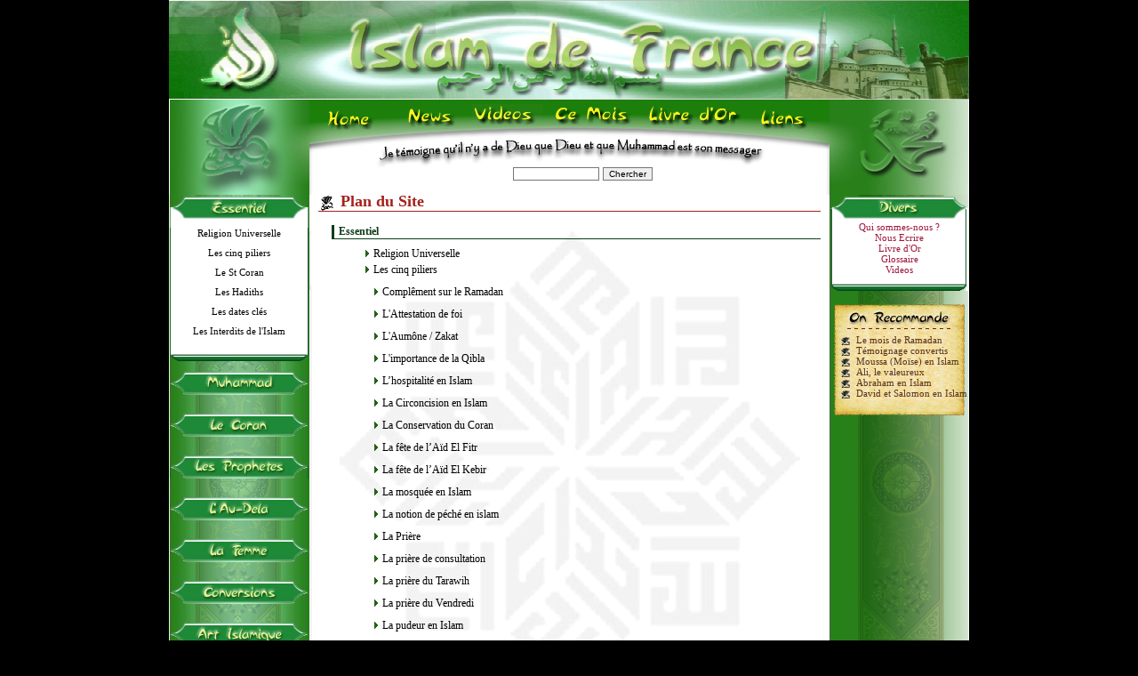

--- FILE ---
content_type: text/html
request_url: https://islamdefrance.fr/main.php?module=map&PHPSESSID=357df377337fa92a14cf3164db983078
body_size: 14694
content:

<!DOCTYPE HTML PUBLIC "-//W3C//DTD HTML 4.01 Transitional//EN" "http://www.w3.org/TR/xhtml1/DTD/xhtml1-transitional.dtd">

<html lang="fr" xml:lang="fr" xmlns="http://www.w3.org/1999/xhtml">

<head>

  <meta http-equiv=Content-Type content="text/html; charset=iso-8859-1">
  
  <meta content="Site internet sur l'Islam en France" name="content" >

  <meta content="Site de présentation de l'islam en france, du prophète Muhammad/Mahomet, du Saint Coran, de ses prophètes, de la place de la mort et du jugement en Islam." name="description">

  <meta content="religion" name="category">

  <meta content="index,follow" name="robots">

  <meta content="document" name="resource-type">

  <meta content="0" http-equiv="expires">

  <meta content="Souhayl, Lionel Jamal U Dine" name="author">

  <meta content="Copyright © 2008, Islam de France, Souhayl et Lionel JAMAL-DINE. Tous droits réservés" name="copyright">

  <meta content="1 days" name="revisit-after">

  <meta content="Global" name="distribution">

	<meta content="religion,islam,musulman,muslim,france,allah,dieu,god,coran,quran" name="classification">

  <meta content="General" name="rating">

  <meta content="religion,islam de france,islam,france,français,francophone,coran,quran,qur'an,convertir,conversion,hadiths,piliers,attestation,Chahada,prière,aumône,jeûne,ramadan,ramadhan,pélerinage,hajj,foi,croyance,vérité,anges,prophètes,dieu,allah,god,attributs,divins,jésus,jesus,issa,mouhammad,muhammad,mahomet,abraham,ibrahim,moïse,moise,moussa,science,miracle,au-dela,tombe,jugement,mort,mystiques,soufisme,spiritualité,jeunes musulmans,connaitre l'islam,comprendre l'islam,l'ultime révélation,le dogme de l'islam,la gnose de l'islam,religions orientales,occident et orient,l'islam en occident,musulmans de france,france et islam,europe et islam,face à l'islam,débat islam,dialogue islam,islam et christianisme,l'art dans l'islam,philosophie de l'islam,prophète de l'islam,horaires prière islam,horaires salat islam" name="keywords">

  <title>Islam de France</title>

	<link rel="shortcut icon" href="favicon.ico">

	<!-- Appel librairie JQUERY -->
	<!-- <script src="script/jquery-ui.min.js" type="text/javascript"></script> -->
	<script src="https://code.jquery.com/jquery-latest.js" type="text/javascript"></script>

	<!-- Style de base du site -->
  <link type="text/css" href="style/style.css" rel="StyleSheet">
  <link type="text/css" href="style/news.css" rel="StyleSheet">
  <link type="text/css" href="style/categories.css" rel="StyleSheet">
  <link type="text/css" href="style/chronique.css" rel="StyleSheet">
  <link type="text/css" href="style/coran.css" rel="StyleSheet">
  <link type="text/css" href="style/cvlm.css" rel="StyleSheet">
  <link type="text/css" href="style/galerie.css" rel="StyleSheet">
  <link type="text/css" href="style/salat.css" rel="StyleSheet">
  <link type="text/css" href="style/tribune.css" rel="StyleSheet">
  <link type="text/css" href="style/vendredi.css" rel="StyleSheet">

	<!-- Ajout boutons pour Twitter et Facebook -->
  <script type="text/javascript" src="http://s7.addthis.com/js/250/addthis_widget.js#pub=xa-4b239fb94dedd80f"></script>
  
<!-- PLUS UTILISE - ancien scriupt pour affichage banniere news Oumma.com	<script src="script/rssticker.js" type="text/javascript"></script> -->

<!-- PLUS UTILISE    <script src="script/prototype.js" type="text/javascript"></script>		-->

	<!-- Script pour affichage des menus accordeons a gauche --> 
  <script src="script/accordion-menu-v2.js" type="text/javascript"></script>

	<!-- Script pour affichage des croissants dans le choix de l'article pour les dossiers -->
  <script src="script/croissants.js" type="text/javascript"></script>

	<!-- Script pour générer la galerie des images de mosquée, etc... Rubrique Media -->
  <script src="script/galerie.js" type="text/javascript"></script>


	<!-- Appel à la librarie Google pour utiliser les fonctionnalités/librairies ci-dessous -->
	<script type="text/javascript" src="https://www.google.com/jsapi?key=ABQIAAAASBRA4uzN-c6N60Xth8AA5xR6A23KWfEFCX72IEN1IWmAYXO6GRSh7pS9zeSp7uC3v9W_txzmWOu5TQ"></script>

	<!-- Scripts pour générer la barre de news de Oumma.com -->
	<script type="text/javascript" src="script/gfeedfetcher.js"></script>
	<script type="text/javascript" src="script/gajaxticker.js"></script>

	<!-- Script pour générer les news défilantes de la barre de menu à gauche -->
	<script type="text/javascript" src="script/gajaxscroller.js"></script>

	<!-- Script utilisé pour récupérer la librarie d'affichage de vidéo Youtube dans une page Web -->	
	<script type="text/javascript" src="script/swfobject.js"></script>

	<!-- Script utilisé pour afficher la banniere avec Jquery -->		
	<script type="text/javascript" src="html5/banniere/script/jquery.nivo.slider.pack.js"></script>
	<script type="text/javascript" src="html5/banniere/script/jquery.innerfade.js"></script>

	<!-- css pour banniere HTML 5 -->
	<link rel="stylesheet" href="html5/banniere/styles/banniere.css" type="text/css" media="screen" />
	<link rel="stylesheet" href="html5/banniere/styles/nivo-slider_is.css" type="text/css" media="screen" />
	<link rel="stylesheet" href="html5/banniere/styles/style_is.css" type="text/css" media="screen" />

	<!-- Slider 3 blocs horyzontaux et Slider Chroniques -->
	<script type="text/javascript" src="script/jquery.bxSlider.min.js"></script>
	<link type="text/css" href="style/bxslider.css" rel="StyleSheet">

	<!-- slider pour le menu en dessous de la barre centrale -->
	<script type="text/javascript" src="html5/slider2/script/jMyCarousel.js"></script>
	<link rel="stylesheet" href="html5/slider2/style/style.css" type="text/css" media="screen" />

	<!-- Style pour livre or -->
	<link rel="stylesheet" href="livreor/templates/skins/AguestNew/alex_livre.css" type="text/css" rel="stylesheet">	
	
	<!-- Fonts google -->
	<link href='https://fonts.googleapis.com/css?family=Aladin|Leckerli+One|Pacifico|Satisfy|Courgette|Damion' rel='stylesheet' type='text/css'>
	
<script type="text/javascript">


$(window).load(function() {
    
    $('#slider').nivoSlider({
			  effect: 'random', // Specify sets like: 'fold,fade,sliceDown'
		    slices: 15, // For slice animations
		    boxCols: 6, // For box animations
		    boxRows: 6, // For box animations
		    directionNav: false, // Next & Prev navigation
		    controlNav: false, // 1,2,3... navigation
		    animSpeed: 1000, // Slide transition speed
		    pauseTime: 3000 // How long each slide will show
	    });
		    
			$('.ribbon').innerfade({
				speed: 1000,
				timeout: 3000,
				type: 'sequence',
				containerheight: '0px'
			});
			
			$("ul#menubarre li a").css({"opacity" : 0}).hover(function(){
				$(this).stop().animate({"opacity" : 1}, 250); //Change fade-in speed
			
				}, function(){
				$(this).stop().animate({"opacity" : 0}, 250);//Change fade-out speed
			
			});     

        		  
         		
		  var slider4 = $('#slider4').bxSlider({
    		//mode : 'fade',
    		auto: true,
    		pause : 6000,
    		speed : 800,
    		pager : true,
    		buildPager: function(slideIndex){
		      switch (slideIndex){
		        case 0:
		          return '<a href="">1</a>';
		        case 1:
		          return '<a href="">2</a>';
		        case 2:
		          return '<a href="">3</a>';
		        case 3:
		          return '<a href="">4</a>';
		        case 4:
		          return '<a href="">5</a>';			  
		      }
		    }
		  });			
        
			      
	  });

</script>

<script type="text/javascript">
<!--
/*
* Le code suivant va apprendre la balise blink à IE
*/
if ( document.all )
{
	function blink_show()
	{
		blink_tags  = document.all.tags('blink');
		blink_count = blink_tags.length;
		for ( i = 0; i < blink_count; i++ )
		{
			blink_tags[i].style.visibility = 'visible';
		}
		
		window.setTimeout( 'blink_hide()', 700 );
	}
	
	function blink_hide()
	{
		blink_tags  = document.all.tags('blink');
		blink_count = blink_tags.length;
		for ( i = 0; i < blink_count; i++ )
		{
			blink_tags[i].style.visibility = 'hidden';
		}
		
		window.setTimeout( 'blink_show()', 250 );
	}
}
-->
</script>





<SCRIPT LANGUAGE="JavaScript" TYPE="text/javascript">

<!--



	// ouvre une popup

	function openWindowPopup(action, largeur, hauteur)

	{

		var fenetre = window.open(action,"","toolbar=no,directories=no,scrollbars=yes,menubar=no,status=no,location=no,resizable=no,width="+largeur+",height="+hauteur+",top="+((screen.height - hauteur)/2)+",left="+((screen.width - largeur)/2));

		fenetre.focus();

	}

	function openImage(action)
	{

		var fenetre = window.open(action,"","toolbar=no,directories=no,scrollbars=yes,menubar=no,status=no,location=no,resizable=yes");
		fenetre.focus();
	}


	function fenetreimpression(idarticle)

	{

		var action = 'articles-impression.php?id='+idarticle;

		var fenetre = window.open(action,"","toolbar=no,directories=no,scrollbars=yes,menubar=no,status=no,location=no,resizable=no,width=600,height=800,top="+((screen.height - 800)/2)+",left="+((screen.width - 600)/2));

		fenetre.focus();

		

	}



	function fenetreimpressionchronique(idchronique)

	{

		var action = 'chronique-impression.php?id='+idchronique;

		var fenetre = window.open(action,"","toolbar=no,directories=no,scrollbars=yes,menubar=no,status=no,location=no,resizable=no,width=600,height=800,top="+((screen.height - 800)/2)+",left="+((screen.width - 600)/2));

		fenetre.focus();

		

	}



	function fenetresourate(numsourate)

	{

		var url = "http://jamaludine.free.fr/sourate.php?id=" + numsourate ;



		var fenetre = window.open(url,"","toolbar=no,directories=no,scrollbars=yes,menubar=no,status=no,location=no,resizable=no,width=600,height=800,top="+((screen.height - 800)/2)+",left="+((screen.width - 600)/2));

		fenetre.focus();





	}







	function initmenu() {


		preloadImages();

	

		if(0==2)

			montre('generalites','generalitesimage');



		else if(0==8)

			montre('muhammad','muhammadimage');



		else if(0==12)

			montre('coran','coranimage');



		else if(0==16)

			montre('prophete','propheteimage');



		else if(0==21)

			montre('audela','audelaimage');


		else if(0==69)

			montre('art','artimage');


		else if(0==26)

			montre('theocompara','theocomparaimage');



		else if(0==29)

			montre('medias','mediasimage');

		else if(0==39)

			montre('conversions','conversionsimage');

		else if(0==60)

			montre('evenements','evenementsimage');

		else if(0==74)

			montre('femme','femmeimage');

		else

			montre('generalites','generalitesimage');


		montrecvlm('cv','cvimage');	

		blink_show();

		
	}

		

	window.onload=initmenu;



	function montre(id, id2) {



	var d = document.getElementById(id);

	var d2 = document.getElementById(id2);



	var nomconteneur = id+"dt";



	var conteneur = document.getElementById(nomconteneur);





///////////////////////////////CACHER MENU///////////////////////////////



	if (document.getElementById('generalites'))

	{

		document.getElementById('generalites').style.display='none';

	}


	if (document.getElementById('art'))

	{

		document.getElementById('art').style.display='none';

	}


	if (document.getElementById('audela'))

	{

		document.getElementById('audela').style.display='none';

	}



	if (document.getElementById('muhammad'))

	{

		document.getElementById('muhammad').style.display='none';

	}



	if (document.getElementById('prophete'))

	{

		document.getElementById('prophete').style.display='none';

	}



	if (document.getElementById('coran'))

	{

		document.getElementById('coran').style.display='none';

	}



	if (document.getElementById('theocompara'))

	{

		document.getElementById('theocompara').style.display='none';

	}

	

	if (document.getElementById('conversions'))

	{

		document.getElementById('conversions').style.display='none';

	}



	if (document.getElementById('medias'))

	{

		document.getElementById('medias').style.display='none';

	}

	if (document.getElementById('evenements'))

	{

		document.getElementById('evenements').style.display='none';

	}
	
	if (document.getElementById('femme'))

	{

		document.getElementById('femme').style.display='none';

	}

///////////////////////////////FIN CACHER MENU///////////////////////////////



///////////////////////////////AFFICHER SECTION MENU///////////////////////////////



	if (document.getElementById('generalitesimage'))

	{

		document.getElementById('generalitesimage').src ='images/menujscript_generalites.jpg';

	}



	if (document.getElementById('audelaimage'))

	{

		document.getElementById('audelaimage').src ='images/menujscript_audela.jpg';

	}

	if (document.getElementById('artimage'))

	{

		document.getElementById('artimage').src ='images/menujscript_art.jpg';

	}

	if (document.getElementById('muhammadimage'))

	{

		document.getElementById('muhammadimage').src ='images/menujscript_muhammad.jpg';

	}



	if (document.getElementById('propheteimage'))

	{

		document.getElementById('propheteimage').src ='images/menujscript_prophete.jpg';

	}



	if (document.getElementById('coranimage'))

	{

		document.getElementById('coranimage').src ='images/menujscript_coran.jpg';

	}



	if (document.getElementById('theocomparaimage'))

	{

		document.getElementById('theocomparaimage').src ='images/menujscript_theocompara.jpg';

	}



	if (document.getElementById('conversionsimage'))

	{

		document.getElementById('conversionsimage').src ='images/menujscript_conversions.jpg';

	}





	if (document.getElementById('mediasimage'))

	{

		document.getElementById('mediasimage').src ='images/menujscript_medias.jpg';

	}


	if (document.getElementById('evenementsimage'))

	{

		document.getElementById('evenementsimage').src ='images/menujscript_evenements.jpg';

	}

	if (document.getElementById('femmeimage'))

	{

		document.getElementById('femmeimage').src ='images/menujscript_femme.jpg';

	}

	if (d) {

	d.style.display='block';

	}



	if (d2) {

	d2.src ='images/menujscript_'+id+'over.jpg';

	}

}


///////////////////////////////FIN AFFICHER SECTION MENU///////////////////////////////



	function montrecvlm(id, id2) {

	var d = document.getElementById(id);
	var d2 = document.getElementById(id2);

	var nomconteneur = id+"dt";

	var conteneur = document.getElementById(nomconteneur);

	if (document.getElementById('autredoc'))
	{
		document.getElementById('autredoc').style.display='none';
	}


	if (document.getElementById('cv'))
	{
		document.getElementById('cv').style.display='none';
	}

	if (document.getElementById('lm'))
	{
		document.getElementById('lm').style.display='none';
	}


	if (document.getElementById('autredocimage'))
	{
		document.getElementById('autredocimage').src ='images/menujscript_autredoc.jpg';
	}


	if (document.getElementById('cvimage'))
	{
		document.getElementById('cvimage').src ='images/menujscript_cv.jpg';
	}

	if (document.getElementById('lmimage'))
	{
		document.getElementById('lmimage').src ='images/menujscript_lm.jpg';
	}
	
	if (d) {
	d.style.display='block';
	}

	if (d2) {
	d2.src ='images/menujscript_'+id+'over.jpg';
	}
}
/**********************************/

-->

</script>






</head>



<body>

<div id=header>
	
	<div id="wrapper">
    
  	<div class="slider-wrapper theme-default">
    	<div class="ribbon">
				<img src="html5/banniere/images/titre-banniere-1.png">        		
				<img src="html5/banniere/images/titre-banniere-2.png">
			</div>

			<div id="slider" class="nivoSlider">
				<img src="html5/banniere/images/fond1.jpg" alt="" />
				<img src="html5/banniere/images/fond2.jpg" alt="" />
				<img src="html5/banniere/images/fond3.jpg" alt="" />
				<img src="html5/banniere/images/fond4.jpg" alt="" />
				<img src="html5/banniere/images/fond5.jpg" alt="" />
				<img src="html5/banniere/images/fond6.jpg" alt="" />
				<img src="html5/banniere/images/fond7.jpg" alt="" />
			</div>
	</div>

</div>


</div>

<div id=conteneur>

<div id=haut>

			<div id="barre_centrale">
			
			    <ul id="menubarre">
			      <li class="home"><a href="main.php?module=home">Home</a></li>
			      <li class="news"><a href="main.php?module=debatpresse">News</a></li>
			      <li class="videos"><a href="main.php?module=videos" target="_blank">Videos</a></li>
			      <li class="cemois"><a href="main.php?module=recapitulatif">Ce Mois</a></li>
			      <li class="livreor"><a href="main.php?module=livreor">Livre d'Or</a></li>
			      <li class="liens"><a href="main.php?module=liens">Liens</a></li>              
			    </ul>
			
			</div>



	  	<div id="recherche">

	        <form method="get" action="main.php">

	  	  		<input type="hidden" name="module" value="recherche">

	  	  		<input type="text" size="14" name="search">

	  	  		<input type="submit" value="Chercher">

	  	    </form>

	  	</div>

</div>

<div id=gauche>



<dl id="menu">



		<dt id="generalitesdt" onclick="javascript:montre('generalites','generalitesimage');"><img id="generalitesimage" border="0" src="images/menujscript_generalitesover.jpg"/></dt>

			<dd id="generalites">

				<ul>



									<li>
		
					<A href="main.php?module=articles&id=107&rubrique_menu=2" target="_self">
						Religion Universelle					</A>
	
				</li>
							<li>
		
					<A href="main.php?module=categorie&idrubrique=3&rubrique_menu=2" target="_self">Les cinq piliers</A>
	
				</li>
							<li>
		
					<A href="main.php?module=articles&id=89&rubrique_menu=2" target="_self">
						Le St Coran					</A>
	
				</li>
							<li>
		
					<A href="main.php?module=articles&id=90&rubrique_menu=2" target="_self">
						Les Hadiths					</A>
	
				</li>
							<li>
		
					<A href="main.php?module=articles&id=6&rubrique_menu=2" target="_self">
						Les dates clés					</A>
	
				</li>
							<li>
		
					<A href="main.php?module=articles&id=92&rubrique_menu=2" target="_self">
						Les Interdits de l'Islam					</A>
	
				</li>
			
				</ul>

			<IMG SRC="images/bouton-new-design-contenufin2.jpg">

			</dd>



		<br>



		<dt id="muhammaddt" onclick="javascript:montre('muhammad','muhammadimage');"><img id="muhammadimage" border="0" src="images/menujscript_muhammadover.jpg"/></dt>

			<dd id="muhammad">

				<ul>



									<li>
		
					<A href="main.php?module=articles&id=100&rubrique_menu=8" target="_self">
						Préambule					</A>
	
				</li>
							<li>
		
					<A href="main.php?module=categorie&idrubrique=9&rubrique_menu=8" target="_self">Sa Biographie</A>
	
				</li>
							<li>
		
					<A href="main.php?module=categorie&idrubrique=10&rubrique_menu=8" target="_self">Ses Compagnons</A>
	
				</li>
							<li>
		
					<A href="main.php?module=categorie&idrubrique=11&rubrique_menu=8" target="_self">Epouses et Descendance</A>
	
				</li>
			
				</ul>

			<IMG SRC="images/bouton-new-design-contenufin2.jpg">

			</dd>



		<br>



		<dt id="corandt" onclick="javascript:montre('coran','coranimage');"><img id="coranimage" border="0" src="images/menujscript_coranover.jpg"/></dt>

			<dd id="coran">

				<ul>



									<li>
		
					<A href="main.php?module=articles&id=156&rubrique_menu=12" target="_self">
						Préface					</A>
	
				</li>
							<li>
		
					<A href="main.php?module=categorie&idrubrique=13&rubrique_menu=12" target="_self">Ses miracles</A>
	
				</li>
							<li>
					<A href="main.php?module=medias&idrubrique=68&rubrique_menu=12" target="_self">Coran Online</A>
				</li>
							<li>
		
					<A href="main.php?module=articles&id=157&rubrique_menu=12" target="_self">
						Ses personnages					</A>
	
				</li>
							<li>				
					<A href="main.php?module=coran&rubrique_menu=12" target="_self">Essai de Traduction</A>
				</li>
								<li>
					<A href="main.php?module=questions&rubrique_menu=12" target="_self">Questions / Réponses</A>
				</li>
														

				</ul>

			<IMG SRC="images/bouton-new-design-contenufin2.jpg">

			</dd>



		<br>



		<dt id="prophetedt" onclick="javascript:montre('prophete','propheteimage');"><img id="propheteimage" border="0" src="images/menujscript_propheteover.jpg"/></dt>

			<dd id="prophete">

				<ul>



									<li>
		
					<A href="main.php?module=articles&id=99&rubrique_menu=16" target="_self">
						Abraham &nbsp;&nbsp;(Ibrahim)					</A>
	
				</li>
							<li>
		
					<A href="main.php?module=articles&id=101&rubrique_menu=16" target="_self">
						Moïse&nbsp;&nbsp;&nbsp;(Mouss'a)					</A>
	
				</li>
							<li>
		
					<A href="main.php?module=articles&id=94&rubrique_menu=16" target="_self">
						Jésus-christ (Issa)					</A>
	
				</li>
							<li>
		
					<A href="main.php?module=categorie&idrubrique=20&rubrique_menu=16" target="_self">Les autres prophètes</A>
	
				</li>
			
				</ul>

			<IMG SRC="images/bouton-new-design-contenufin2.jpg">

			</dd>



		<br>



		<dt id="audeladt" onclick="javascript:montre('audela','audelaimage');"><img id="audelaimage" border="0" src="images/menujscript_audelaover.jpg"/></dt>

			<dd id="audela">

				<ul>



									<li>
		
					<A href="main.php?module=articles&id=79&rubrique_menu=21" target="_self">
						La Mort					</A>
	
				</li>
							<li>
		
					<A href="main.php?module=articles&id=14&rubrique_menu=21" target="_self">
						La Tombe					</A>
	
				</li>
							<li>
		
					<A href="main.php?module=articles&id=144&rubrique_menu=21" target="_self">
						Prédestinée					</A>
	
				</li>
							<li>
		
					<A href="main.php?module=articles&id=108&rubrique_menu=21" target="_self">
						Fin des Temps					</A>
	
				</li>
							<li>
		
					<A href="main.php?module=articles&id=19&rubrique_menu=21" target="_self">
						Jugement Dernier					</A>
	
				</li>
							<li>
		
					<A href="main.php?module=articles&id=80&rubrique_menu=21" target="_self">
						Le Paradis et l' Enfer					</A>
	
				</li>
			
				</ul>

			<IMG SRC="images/bouton-new-design-contenufin2.jpg">

			</dd>



		<br>



<dt id="femmedt" onclick="javascript:montre('femme','femmeimage');"><img id="femmeimage" border="0" src="images/menujscript_femmeover.jpg"/></dt>

			<dd id="femme">

				<ul>

					<li>
						<a href="main.php?module=articles&id=169&rubrique_menu=74" target="_self">Historique</a>
					</li>
					<li>
						<a href="main.php?module=articles&id=171&rubrique_menu=74" target="_self">La polygamie</a>
					</li>
					<li>
						<a href="main.php?module=articles&id=170&rubrique_menu=74" target="_self">Le sens du voile</a>
					</li>
					<li>
						<a href="main.php?module=articles&id=173&rubrique_menu=74" target="_self">Droits & Devoirs</a>
					</li>
					<li>
						<a href="main.php?module=articles&id=172&rubrique_menu=74" target="_self">La femme moderne</a>
					</li>
					<li>
						<a href="main.php?module=femmepresse&rubrique_menu=74" target="_self">Des articles de presse</a>
					</li>					
					<li>
						<a href="main.php?module=articles&id=175&rubrique_menu=74" target="_self">Questions / Réponses</a>
					</li>

				</ul>

			<IMG SRC="images/bouton-new-design-contenufin2.jpg">

			</dd>

		<br>



		<dt id="conversionsdt" onclick="javascript:montre('conversions','conversionsimage');"><img id="conversionsimage" border="0" src="images/menujscript_conversionsover.jpg"/></dt>

			<dd id="conversions">

				<ul>

					

									<li>
		
					<A href="main.php?module=articles&id=4&rubrique_menu=39" target="_self">
						La démarche					</A>
	
				</li>
							<li>
		
					<A href="main.php?module=articles&id=205&rubrique_menu=39" target="_self">
						De la pratique					</A>
	
				</li>
							<li>
		
					<A href="main.php?module=articles&id=164&rubrique_menu=39" target="_self">
						Amis de l'islam					</A>
	
				</li>
							<li>
		
					<A href="main.php?module=articles&id=5&rubrique_menu=39" target="_self">
						Ils sont musulmans					</A>
	
				</li>
							<li>
					<A href="main.php?module=conversionpresse&rubrique_menu=39" target="_self">Des articles de presse</A>
				</li>
							<li>
		
					<A href="main.php?module=articles&id=116&rubrique_menu=39" target="_self">
						Témoignages de convertis					</A>
	
				</li>
			
				</ul>

			<IMG SRC="images/bouton-new-design-contenufin2.jpg">

			</dd>



		<br>


		<dt id="artdt" onclick="javascript:montre('art','artimage');"><img id="artimage" border="0" src="images/menujscript_artover.jpg"/></dt>

			<dd id="art">

				<ul>

				<li>
					<A href="main.php?module=articles&id=159&rubrique_menu=69" target="_self">Historique</A>
				</li>
				<li>
					<A href="main.php?module=articles&id=162&rubrique_menu=69" target="_self">La calligraphie</A>
				</li>
				<li>
					<A href="main.php?module=articles&id=160&rubrique_menu=69" target="_self">L'art de l'Unicité</A>
				</li>
				<li>
					<A href="main.php?module=articles&id=163&rubrique_menu=69" target="_self">Artistes musulmans</A>
				</li>
				<li>
					<A href="main.php?module=articles&id=225&rubrique_menu=69" target="_self">Le rapport à l’image</A>
				</li>				
				<li>
					<A href="main.php?module=articles&id=161&rubrique_menu=69" target="_self">Héritage en Occident</A>
				</li>
				<li>
					<A href="main.php?module=arts&rubrique_menu=69" target="_self">Créations Musulmanes</A>
				</li>
				<li>
					<A href="main.php?module=photos&rubrique_menu=69" target="_self">Photos en Terre d'Islam</A>
				</li>
								
							
				</ul>

			<IMG SRC="images/bouton-new-design-contenufin2.jpg">

			</dd>

		<br>


		<dt id="mediasdt" onclick="javascript:montre('medias','mediasimage');"><img id="mediasimage" border="0" src="images/menujscript_mediasover.jpg"/></dt>

			<dd id="medias">

				<ul>



					
				<li>
					<A href="main.php?module=medias&idrubrique=30&rubrique_menu=29" target="_self">Coran</A>
				</li>
						<li>				
					<A href="main.php?module=bibliographie&idrubrique=31&rubrique_menu=29" target="_self">Livres</A>
				</li>
								<li>				
					<A href="main.php?module=videos&rubrique_menu=29" target="_self">Videos</A>
				</li>
								<li>				
					<A href="main.php?module=logiciels&idrubrique=50&rubrique_menu=29" target="_self">Logiciels</A>
				</li>
								<li>				
					<A href="main.php?module=coranpsp&idrubrique=53&rubrique_menu=29" target="_self">Coran PSP</A>
				</li>
								<li>				
					<A href="main.php?module=photos&idrubrique=34&rubrique_menu=29" target="_self">Fonds d'écrans</A>
				</li>
								<li>				
					<A href="main.php?module=cvlm&rubrique_menu=29" target="_self">Job  /  Formation</A>
				</li>
				
				</ul>

			<IMG SRC="images/bouton-new-design-contenufin2.jpg">

			</dd>

		<br>

		<dt id="evenementsdt" onclick="javascript:montre('evenements','evenementsimage');"><img id="evenementsimage" border="0" src="images/menujscript_evenementsover.jpg"/></dt>

			<dd id="evenements">

				<ul>



									<li>				
					<A href="main.php?module=agenda&rubrique_menu=60" target="_self">L'Agenda</A>
				</li>
								<li>				
					<A href="main.php?module=salat&rubrique_menu=60" target="_self">Horaire Prière</A>
				</li>
								<li>				
					<A href="main.php?module=calendrier&rubrique_menu=60" target="_self">Calendrier des fêtes</A>
				</li>
								<li>				
					<A href="main.php?module=conference&rubrique_menu=60" target="_self">Des conférences audio</A>
				</li>
				
				</ul>

			<IMG SRC="images/bouton-new-design-contenufin2.jpg">

			</dd>

		<br>

		<dt id="liensdt"><img border="0" src="images/liens-left.jpg"/></dt>

			<dd id="liens">

				<ul>



					

		<li><A href="http://www.aslim-taslam.net/" target="_blank">Aslim</A></li>
   
		<li><A href="http://www.al-kanz.org/" target="_blank">Al-Kanz</A></li>
   
		<li><A href="http://raise.flavert.com/" target="_blank">The raise</A></li>
   
		<li><A href="http://www.muslimphotos.net/" target="_blank">MuslimPh</A></li>
   
		<li><A href="http://www.janaza-pfm.fr/" target="_blank">Janaza PFM</A></li>
   
		<li><A href="http://generationm.over-blog.com" target="_blank">Generation M</A></li>
   
		<li><A href="http://www.almouwassat-berkane.org/" target="_blank">Al Mouwassat Berkane</A></li>
   
				</ul>

			<IMG SRC="images/bouton-new-design-contenufin2.jpg">

			</dd>



</dl>



<br>

	<script type="text/javascript">



//	var afp=new gfeedpausescroller("newsgoogle", "google", 2000, "_new")

//	afp.addFeed("News Google", "http://news.google.fr/nwshp?hl=fr&tab=wn&output=rss") //Specify "label" plus URL to RSS feed

//	afp.setentrycontainer("li") //Display each entry as a DIV

	//afp.setentrycontainer("div") //Wrap each entry with a DIV tag

//	afp.filterfeed(10, "date") //Show 10 entries, sort by date

//	afp.entries_per_page(2)

//	afp.init()



	</script>



<br>



<center>

<form action="https://www.paypal.com/cgi-bin/webscr" method="post">

<input type="hidden" name="cmd" value="_s-xclick">

<input type="image" src="images/x-click-butcc-donate.gif" border="0" name="submit" alt="Faire un don via Paypal pour soutenir Islam de France">

<img alt="" border="0" src="https://www.paypal.com/fr_FR/i/scr/pixel.gif" width="1" height="1">

<input type="hidden" name="encrypted" value="-----BEGIN [base64]/A8+UNqPR7YZLmPsoMnYQv3Zcuc+vyAml0q/XNS+3x/GF5zHTOdb7WxYzRaZBUN6F3GFdLuN9unh1MwjEtc/dDg/ARccktIHrV+wZSWa6OnSKkV4glw1bE9nv0rC/ODaBZEiwkRYf54M6BU0BHJ6C5tPVEqrz5a2otL0tzELMAkGBSsOAwIaBQAwgeQGCSqGSIb3DQEHATAUBggqhkiG9w0DBwQInR5dHyl40COAgcD+uPIHeZmCbszyARMNEtPfP89qxwdCexBDCmusJeFo8noVxjw5d/ZovgHsWsSjI13e+txvQ6BCfhr5oaM9FAvOMzhxfP2sYerhXVbPhnSnGAYSXndgaItXrEbAbI7zMFUX3dQGbH5K0G2oGoFOeNXgcajcGIQen/bQe5+263fh/7D1Jys9YzG7aTaa/l/ZVCLVMg4x8ZdBNo2ju4BbZIC/[base64]/hJl66/RGqrj5rFb08sAABNTzDTiqqNpJeBsYs/[base64]/MA0GCSqGSIb3DQEBBQUAA4GBAIFfOlaagFrl71+jq6OKidbWFSE+Q4FqROvdgIONth+8kSK//Y/4ihuE4Ymvzn5ceE3S/[base64]/lOzsqMPfBOc6HVow3hpqNTQI5UFVamzI/uRxZR0l7nu7lROY1AO1Dgdtl5ZudttanLSuL6HSrqRGEWKUMkbRwKJA43AbL2+GCy5bDWZckbpZOpoTVBnrNth3+-----END PKCS7-----">

</form>

</center>



</div>



<div id=droite>



	<div><IMG SRC="images/divers.jpg"></div>

	<li><a href="main.php?module=quisommesnous">Qui sommes-nous ?</a></li>

	<li><a href="mailto:admin@islamdefrance.fr">Nous Ecrire</a></li>

	<li><a href="main.php?module=livreor">Livre d'Or</a></li>	

	<li><a href="main.php?module=glossaire">Glossaire</a></li>

	<li><a href="main.php?module=videos">Videos</a></li>	

	<img border="0" src="images/bouton-new-design-contenufin-droite.jpg" />



			 



	<div style="height:15px"></div>



	<span id="onrecommande">
	<div><IMG SRC="images/enteteonrecommande.jpg"></div>
				<li>
					<A href="main.php?module=categorie&idrubrique=89&rubrique_menu=2" target="_self">Le mois de Ramadan</A>
				</li>
				
							<li>
					<A href="main.php?module=articles&id=116&rubrique_menu=2" target="_self">Témoignage convertis</A>
				</li>
							<li>
					<A href="main.php?module=articles&id=101&rubrique_menu=2" target="_self">Moussa (Moïse) en Islam</A>
				</li>
							<li>
					<A href="main.php?module=articles&id=87&rubrique_menu=2" target="_self">Ali, le valeureux</A>
				</li>
							<li>
					<A href="main.php?module=articles&id=99&rubrique_menu=2" target="_self">Abraham en Islam</A>
				</li>
							<li>
					<A href="main.php?module=articles&id=104&rubrique_menu=2" target="_self">David et Salomon en Islam</A>
				</li>
					<img border="0" src="images/finonrecommande.jpg" />
	</span>


	<div style="height:15px"></div>



<center>

<script type="text/javascript"><!--
google_ad_client = "pub-3217971036759743";
/* 120x240, date de création 18/02/08 */
google_ad_slot = "9916957752";
google_ad_width = 120;
google_ad_height = 240;
//-->
</script>
<script type="text/javascript"
src="https://pagead2.googlesyndication.com/pagead/show_ads.js">
</script>	
	
</center>



	<div style="height:15px"></div>



	<!DOCTYPE HTML PUBLIC "-//W3C//DTD HTML 4.01 Transitional//EN" "http://www.w3.org/TR/html4/loose.dtd">
<html>
<head>
<meta http-equiv="Content-Type" content="text/html; charset=iso-8859-1">
<title>X-Poll</title>
<link href="xpoll/css/css.css" rel="stylesheet" type="text/css">
</head>

<body>

</body>
</html>
	



	<div style="height:15px"></div>



			<span id="debatspresse">
	<div><IMG SRC="images/entetedebatspresse.gif"></div>

		<li><A href="main.php?module=articles&id=228&page=1" target="_self">Non, boire un verre de vin par jour n’est pas bon pour la santé ...</A></li>
   		<li><A href="main.php?module=articles&id=226&page=1" target="_self">Le mythe de Charles Martel et de la bataille de Poitiers ...</A></li>
   		<li><A href="main.php?module=articles&id=224&page=1" target="_self">Océane, convertie à l’islam : « Si nous étions tous des fous enragés... » ...</A></li>
   		<li><A href="main.php?module=articles&id=223&page=1" target="_self">La théologie de la libération de Munir Chafiq ...</A></li>
   		<li><A href="main.php?module=articles&id=222&page=1" target="_self">Le nouveau pouvoir des francs-maçons ...</A></li>
   	<a href="main.php?module=archivearticles"
	onmouseover="changeImages('findebatspresse_01', 'images/findebatspresse_01-over.jpg'); return true;"
	onmouseout="changeImages('findebatspresse_01', 'images/findebatspresse_01.jpg'); return true;"
	onmousedown="changeImages('findebatspresse_01', 'images/findebatspresse_01-over.jpg'); return true;"
	onmouseup="changeImages('findebatspresse_01', 'images/findebatspresse_01-over.jpg'); return true;">
	<img name="findebatspresse_01" src="images/findebatspresse_01.jpg" width="157" height="15" border="0" alt=""></a>

	</span>
	



	



	





<!--	

	<div><IMG SRC="images/theocomparative.jpg"></div>

	<ul>

							<li>
		
					<A href="main.php?module=categorie&idrubrique=27&rubrique_menu=26" target="_self">Juifs / Chrétiens</A>
	
				</li>
							<li>
		
					<A href="main.php?module=categorie&idrubrique=28&rubrique_menu=26" target="_self">Autres Religions</A>
	
				</li>
			
	</ul>

	<img border="0" src="images/bouton-new-design-contenufin-droite.jpg" />

-->	














</div>




<div id=centre>

	<h2>Plan du Site</h2>

<h3>Essentiel</h3>

<span id="debatpresse">


						<li>

				

							<A class="fleche" href="main.php?module=articles&id=107&rubrique_menu=2" target="_self">

								Religion Universelle
							</A>

			

						</li>

					
						<li>

				

							<A class="fleche" href="main.php?module=categorie&idrubrique=3&rubrique_menu=2" target="_self">Les cinq piliers</A>

							

							<p>
				       	<A class="fleche" href="main.php?module=articles&id=42&rubrique_menu=2"

				       	target="_self">Complêment sur le Ramadan</A></p>

					<p>
				       	<A class="fleche" href="main.php?module=articles&id=11&rubrique_menu=2"

				       	target="_self">L'Attestation de foi</A></p>

					<p>
				       	<A class="fleche" href="main.php?module=articles&id=46&rubrique_menu=2"

				       	target="_self">L'Aumône / Zakat</A></p>

					<p>
				       	<A class="fleche" href="main.php?module=articles&id=166&rubrique_menu=2"

				       	target="_self">L'importance de la Qibla</A></p>

					<p>
				       	<A class="fleche" href="main.php?module=articles&id=203&rubrique_menu=2"

				       	target="_self">L’hospitalité en Islam</A></p>

					<p>
				       	<A class="fleche" href="main.php?module=articles&id=36&rubrique_menu=2"

				       	target="_self">La Circoncision en Islam</A></p>

					<p>
				       	<A class="fleche" href="main.php?module=articles&id=31&rubrique_menu=2"

				       	target="_self">La Conservation du Coran</A></p>

					<p>
				       	<A class="fleche" href="main.php?module=articles&id=158&rubrique_menu=2"

				       	target="_self">La fête de l’Aïd El Fitr</A></p>

					<p>
				       	<A class="fleche" href="main.php?module=articles&id=167&rubrique_menu=2"

				       	target="_self">La fête de l’Aïd El Kebir</A></p>

					<p>
				       	<A class="fleche" href="main.php?module=articles&id=184&rubrique_menu=2"

				       	target="_self">La mosquée en Islam</A></p>

					<p>
				       	<A class="fleche" href="main.php?module=articles&id=208&rubrique_menu=2"

				       	target="_self">La notion de péché en islam</A></p>

					<p>
				       	<A class="fleche" href="main.php?module=articles&id=45&rubrique_menu=2"

				       	target="_self">La Prière</A></p>

					<p>
				       	<A class="fleche" href="main.php?module=articles&id=217&rubrique_menu=2"

				       	target="_self">La prière de consultation</A></p>

					<p>
				       	<A class="fleche" href="main.php?module=articles&id=218&rubrique_menu=2"

				       	target="_self">La prière du Tarawih</A></p>

					<p>
				       	<A class="fleche" href="main.php?module=articles&id=143&rubrique_menu=2"

				       	target="_self">La prière du Vendredi</A></p>

					<p>
				       	<A class="fleche" href="main.php?module=articles&id=168&rubrique_menu=2"

				       	target="_self">La pudeur en Islam</A></p>

					<p>
				       	<A class="fleche" href="main.php?module=articles&id=147&rubrique_menu=2"

				       	target="_self">Le bain rituel (Al Ghusl)</A></p>

					<p>
				       	<A class="fleche" href="main.php?module=articles&id=227&rubrique_menu=2"

				       	target="_self">Le déroulement du Hadj</A></p>

					<p>
				       	<A class="fleche" href="main.php?module=articles&id=48&rubrique_menu=2"

				       	target="_self">Le Jeûne du mois de Ramadan</A></p>

					<p>
				       	<A class="fleche" href="main.php?module=articles&id=33&rubrique_menu=2"

				       	target="_self">Le Mariage en Islam</A></p>

					<p>
				       	<A class="fleche" href="main.php?module=articles&id=47&rubrique_menu=2"

				       	target="_self">Le pèlerinage à la Mecque</A></p>

					<p>
				       	<A class="fleche" href="main.php?module=articles&id=220&rubrique_menu=2"

				       	target="_self">Le waqf, donation perpétuelle</A></p>

					<p>
				       	<A class="fleche" href="main.php?module=articles&id=24&rubrique_menu=2"

				       	target="_self">Les Ablutions avant la Salaat'</A></p>

					<p>
				       	<A class="fleche" href="main.php?module=articles&id=186&rubrique_menu=2"

				       	target="_self">Les clés du repentir</A></p>

					<p>
				       	<A class="fleche" href="main.php?module=articles&id=195&rubrique_menu=2"

				       	target="_self">Les Invocations du musulman</A></p>

					<p>
				       	<A class="fleche" href="main.php?module=articles&id=25&rubrique_menu=2"

				       	target="_self">Les prières quotidiennes</A></p>

					<p>
				       	<A class="fleche" href="main.php?module=articles&id=183&rubrique_menu=2"

				       	target="_self">Les principes de la foi</A></p>

					<p>
				       	<A class="fleche" href="main.php?module=articles&id=188&rubrique_menu=2"

				       	target="_self">Les principes de la retenue</A></p>

					<p>
				       	<A class="fleche" href="main.php?module=articles&id=206&rubrique_menu=2"

				       	target="_self">Les vertus du silence</A></p>

					<p>
				       	<A class="fleche" href="main.php?module=articles&id=142&rubrique_menu=2"

				       	target="_self">Prosternations réparatrices</A></p>

					
						<li>

				

							<A class="fleche" href="main.php?module=articles&id=89&rubrique_menu=2" target="_self">

								Le St Coran
							</A>

			

						</li>

					
						<li>

				

							<A class="fleche" href="main.php?module=articles&id=90&rubrique_menu=2" target="_self">

								Les Hadiths
							</A>

			

						</li>

					
						<li>

				

							<A class="fleche" href="main.php?module=articles&id=6&rubrique_menu=2" target="_self">

								Les dates clés
							</A>

			

						</li>

					
						<li>

				

							<A class="fleche" href="main.php?module=articles&id=92&rubrique_menu=2" target="_self">

								Les Interdits de l'Islam
							</A>

			

						</li>

					
</span><span id="debatpresse">


						<li>

				

							<A class="fleche" href="main.php?module=articles&id=20&rubrique_menu=52" target="_self">

								99 Attributs de Dieu
							</A>

			

						</li>

					
</span>

<h3>Muhammad</h3>

<span id="debatpresse">


						<li>

				

							<A class="fleche" href="main.php?module=articles&id=100&rubrique_menu=8" target="_self">

								Préambule
							</A>

			

						</li>

					
						<li>

				

							<A class="fleche" href="main.php?module=categorie&idrubrique=9&rubrique_menu=8" target="_self">Sa Biographie</A>

							

							<p>
				       	<A class="fleche" href="main.php?module=articles&id=71&rubrique_menu=8"

				       	target="_self">Batailles : Victoire et Défaite</A></p>

					<p>
				       	<A class="fleche" href="main.php?module=articles&id=76&rubrique_menu=8"

				       	target="_self">Ce que les grand de ce monde ont dit de Muhammad (PBSL)</A></p>

					<p>
				       	<A class="fleche" href="main.php?module=articles&id=67&rubrique_menu=8"

				       	target="_self">Conversions et Persécutions</A></p>

					<p>
				       	<A class="fleche" href="main.php?module=articles&id=68&rubrique_menu=8"

				       	target="_self">La mort d'Abu Talib et le Voyage Nocturne</A></p>

					<p>
				       	<A class="fleche" href="main.php?module=articles&id=74&rubrique_menu=8"

				       	target="_self">Le pèlerinage de l'Adieu</A></p>

					<p>
				       	<A class="fleche" href="main.php?module=articles&id=73&rubrique_menu=8"

				       	target="_self">Le retour triomphal à la Mecque</A></p>

					<p>
				       	<A class="fleche" href="main.php?module=articles&id=66&rubrique_menu=8"

				       	target="_self">Le sceau des Prophètes</A></p>

					<p>
				       	<A class="fleche" href="main.php?module=articles&id=65&rubrique_menu=8"

				       	target="_self">Les Signes de la Prophétie</A></p>

					<p>
				       	<A class="fleche" href="main.php?module=articles&id=70&rubrique_menu=8"

				       	target="_self">Médine</A></p>

					<p>
				       	<A class="fleche" href="main.php?module=articles&id=64&rubrique_menu=8"

				       	target="_self">Naissance et Jeunesse de Muhammad</A></p>

					<p>
				       	<A class="fleche" href="main.php?module=articles&id=72&rubrique_menu=8"

				       	target="_self">Paix Temporaire et Foi Renouvelée</A></p>

					<p>
				       	<A class="fleche" href="main.php?module=articles&id=69&rubrique_menu=8"

				       	target="_self">Se prémunir des persécutions</A></p>

					<p>
				       	<A class="fleche" href="main.php?module=articles&id=75&rubrique_menu=8"

				       	target="_self">Un triste Lundi</A></p>

					
						<li>

				

							<A class="fleche" href="main.php?module=categorie&idrubrique=10&rubrique_menu=8" target="_self">Ses Compagnons</A>

							

							<p>
				       	<A class="fleche" href="main.php?module=articles&id=78&rubrique_menu=8"

				       	target="_self">Abû bakr As-siddîq</A></p>

					<p>
				       	<A class="fleche" href="main.php?module=articles&id=87&rubrique_menu=8"

				       	target="_self">Ali, le valeureux</A></p>

					<p>
				       	<A class="fleche" href="main.php?module=articles&id=88&rubrique_menu=8"

				       	target="_self">Autres Compagnons</A></p>

					<p>
				       	<A class="fleche" href="main.php?module=articles&id=91&rubrique_menu=8"

				       	target="_self">Esprit et Héritage Muhammadien</A></p>

					<p>
				       	<A class="fleche" href="main.php?module=articles&id=37&rubrique_menu=8"

				       	target="_self">Umar Ibn Al-Khattab</A></p>

					<p>
				       	<A class="fleche" href="main.php?module=articles&id=82&rubrique_menu=8"

				       	target="_self">Uthman, ou souffrir pour la cause Divine</A></p>

					
						<li>

				

							<A class="fleche" href="main.php?module=categorie&idrubrique=11&rubrique_menu=8" target="_self">Epouses et Descendance</A>

							

							<p>
				       	<A class="fleche" href="main.php?module=articles&id=44&rubrique_menu=8"

				       	target="_self">Aicha bint’ou Abou Bakr Assidiq</A></p>

					<p>
				       	<A class="fleche" href="main.php?module=articles&id=84&rubrique_menu=8"

				       	target="_self">Analyse des unions de Muhammad (PBSL)</A></p>

					<p>
				       	<A class="fleche" href="main.php?module=articles&id=85&rubrique_menu=8"

				       	target="_self">Autres épouses du prophète (PBSL)</A></p>

					<p>
				       	<A class="fleche" href="main.php?module=articles&id=83&rubrique_menu=8"

				       	target="_self">Fatima Zahra et ses autres filles</A></p>

					<p>
				       	<A class="fleche" href="main.php?module=articles&id=86&rubrique_menu=8"

				       	target="_self">Ibrahim Ibn Muhammad</A></p>

					<p>
				       	<A class="fleche" href="main.php?module=articles&id=56&rubrique_menu=8"

				       	target="_self">Khadidja bint Khuwaylid</A></p>

					<p>
				       	<A class="fleche" href="main.php?module=articles&id=81&rubrique_menu=8"

				       	target="_self">Zaynab bint Jahsh</A></p>

					
</span>
<h3>Le Coran</h3>

<span id="debatpresse">


						<li>

				

							<A class="fleche" href="main.php?module=articles&id=156&rubrique_menu=12" target="_self">

								Préface
							</A>

			

						</li>

					
						<li>

				

							<A class="fleche" href="main.php?module=categorie&idrubrique=13&rubrique_menu=12" target="_self">Ses miracles</A>

							

							<p>
				       	<A class="fleche" href="main.php?module=articles&id=2&rubrique_menu=12"

				       	target="_self">Le Coran : Miracle Ultime (Partie I)</A></p>

					<p>
				       	<A class="fleche" href="main.php?module=articles&id=3&rubrique_menu=12"

				       	target="_self">Le Coran : Miracle Ultime (Partie II)</A></p>

					<p>
				       	<A class="fleche" href="main.php?module=articles&id=109&rubrique_menu=12"

				       	target="_self">Le miracle littéraire du Coran</A></p>

					<p>
				       	<A class="fleche" href="main.php?module=articles&id=7&rubrique_menu=12"

				       	target="_self">Les miracles de la création à travers le texte coranique</A></p>

					<p>
				       	<A class="fleche" href="main.php?module=articles&id=35&rubrique_menu=12"

				       	target="_self">Personnages mystérieux du Coran</A></p>

					<p>
				       	<A class="fleche" href="main.php?module=articles&id=23&rubrique_menu=12"

				       	target="_self">Un miracle biologique : le développement Pré-natale</A></p>

					
						<li>

				

							<A class="fleche" href="main.php?module=articles&id=157&rubrique_menu=12" target="_self">

								Ses personnages
							</A>

			

						</li>

					
						<li>				

							<A class="fleche" href="main.php?module=coran&rubrique_menu=12" target="_self">Essai de Traduction</A>

						</li>

						
						<li>

							<A class="fleche" href="main.php?module=questions&rubrique_menu=12" target="_self">Questions / Réponses</A>

						</li>

					
</span>											

<span id="debatpresse">


						<li>

				

							<A class="fleche" href="main.php?module=categorie&idrubrique=51&rubrique_menu=13" target="_self">Personnages Mystérieux du Coran</A>

							

							<p>
				       	<A class="fleche" href="main.php?module=articles&id=10&rubrique_menu=13"

				       	target="_self">Al-Khidr, l'Homme Vert</A></p>

					<p>
				       	<A class="fleche" href="main.php?module=articles&id=146&rubrique_menu=13"

				       	target="_self">Caïn et Abel à travers le Coran</A></p>

					<p>
				       	<A class="fleche" href="main.php?module=articles&id=9&rubrique_menu=13"

				       	target="_self">Dhû-'l Qarnayn (le bicornu)</A></p>

					<p>
				       	<A class="fleche" href="main.php?module=articles&id=27&rubrique_menu=13"

				       	target="_self">Djinns & le royaume de l'invisible</A></p>

					<p>
				       	<A class="fleche" href="main.php?module=articles&id=8&rubrique_menu=13"

				       	target="_self">Gog et Magog</A></p>

					<p>
				       	<A class="fleche" href="main.php?module=articles&id=110&rubrique_menu=13"

				       	target="_self">Harut et Marut</A></p>

					<p>
				       	<A class="fleche" href="main.php?module=articles&id=125&rubrique_menu=13"

				       	target="_self">La Bête de la Terre</A></p>

					<p>
				       	<A class="fleche" href="main.php?module=articles&id=111&rubrique_menu=13"

				       	target="_self">Les principaux Anges en Islam</A></p>

					<p>
				       	<A class="fleche" href="main.php?module=articles&id=145&rubrique_menu=13"

				       	target="_self">Les sept dormants d’Ephèse</A></p>

					
</span>

<h3>Les Prophètes</h3>

<span id="debatpresse">


						<li>

				

							<A class="fleche" href="main.php?module=articles&id=99&rubrique_menu=16" target="_self">

								Abraham &nbsp;&nbsp;(Ibrahim)
							</A>

			

						</li>

					
						<li>

				

							<A class="fleche" href="main.php?module=articles&id=101&rubrique_menu=16" target="_self">

								Moïse&nbsp;&nbsp;&nbsp;(Mouss'a)
							</A>

			

						</li>

					
						<li>

				

							<A class="fleche" href="main.php?module=articles&id=94&rubrique_menu=16" target="_self">

								Jésus-christ (Issa)
							</A>

			

						</li>

					
						<li>

				

							<A class="fleche" href="main.php?module=categorie&idrubrique=20&rubrique_menu=16" target="_self">Les autres prophètes</A>

							

							<p>
				       	<A class="fleche" href="main.php?module=articles&id=104&rubrique_menu=16"

				       	target="_self">David et Salomon en Islam</A></p>

					<p>
				       	<A class="fleche" href="main.php?module=articles&id=103&rubrique_menu=16"

				       	target="_self">Ismaël en Islam</A></p>

					<p>
				       	<A class="fleche" href="main.php?module=articles&id=95&rubrique_menu=16"

				       	target="_self">Job, ou la vertu de la patience</A></p>

					<p>
				       	<A class="fleche" href="main.php?module=articles&id=97&rubrique_menu=16"

				       	target="_self">Le prophète Jonas</A></p>

					<p>
				       	<A class="fleche" href="main.php?module=articles&id=98&rubrique_menu=16"

				       	target="_self">Le prophète Joseph</A></p>

					<p>
				       	<A class="fleche" href="main.php?module=articles&id=106&rubrique_menu=16"

				       	target="_self">Les autres prophètes de Dieu dans le Coran</A></p>

					<p>
				       	<A class="fleche" href="main.php?module=articles&id=105&rubrique_menu=16"

				       	target="_self">Les prophètes Hud, Salih et Chuhayb</A></p>

					<p>
				       	<A class="fleche" href="main.php?module=articles&id=102&rubrique_menu=16"

				       	target="_self">Lot (Luth) en Islam</A></p>

					<p>
				       	<A class="fleche" href="main.php?module=articles&id=96&rubrique_menu=16"

				       	target="_self">Noé (Saydina Nûh), et l’histoire du grand déluge</A></p>

					
</span>
<h3>L'Au-delà</h3>

<span id="debatpresse">


						<li>

				

							<A class="fleche" href="main.php?module=articles&id=79&rubrique_menu=21" target="_self">

								La Mort
							</A>

			

						</li>

					
						<li>

				

							<A class="fleche" href="main.php?module=articles&id=14&rubrique_menu=21" target="_self">

								La Tombe
							</A>

			

						</li>

					
						<li>

				

							<A class="fleche" href="main.php?module=articles&id=144&rubrique_menu=21" target="_self">

								Prédestinée
							</A>

			

						</li>

					
						<li>

				

							<A class="fleche" href="main.php?module=articles&id=108&rubrique_menu=21" target="_self">

								Fin des Temps
							</A>

			

						</li>

					
						<li>

				

							<A class="fleche" href="main.php?module=articles&id=19&rubrique_menu=21" target="_self">

								Jugement Dernier
							</A>

			

						</li>

					
						<li>

				

							<A class="fleche" href="main.php?module=articles&id=80&rubrique_menu=21" target="_self">

								Le Paradis et l' Enfer
							</A>

			

						</li>

					
</span>
<h3>Conversions</h3>

<span id="debatpresse">


						<li>

				

							<A class="fleche" href="main.php?module=articles&id=4&rubrique_menu=39" target="_self">

								La démarche
							</A>

			

						</li>

					
						<li>

				

							<A class="fleche" href="main.php?module=articles&id=205&rubrique_menu=39" target="_self">

								De la pratique
							</A>

			

						</li>

					
						<li>

				

							<A class="fleche" href="main.php?module=articles&id=164&rubrique_menu=39" target="_self">

								Amis de l'islam
							</A>

			

						</li>

					
						<li>

				

							<A class="fleche" href="main.php?module=articles&id=5&rubrique_menu=39" target="_self">

								Ils sont musulmans
							</A>

			

						</li>

					
						<li>

				

							<A class="fleche" href="main.php?module=articles&id=116&rubrique_menu=39" target="_self">

								Témoignages de convertis
							</A>

			

						</li>

					
</span>
<h3>Médias</h3>

<span id="debatpresse">

				<li>
					<A class="fleche" href="main.php?module=medias&idrubrique=30&rubrique_menu=29" target="_self">Coran</A>
				</li>
		
				<li>
					<A class="fleche" href="main.php?module=medias&idrubrique=31&rubrique_menu=29" target="_self">Livres</A>
				</li>
		
				<li>
					<A class="fleche" href="main.php?module=medias&idrubrique=81&rubrique_menu=29" target="_self">Videos</A>
				</li>
						<li>				
					<A class="fleche" href="main.php?module=logiciels&idrubrique=50&rubrique_menu=29" target="_self">Logiciels</A>
				</li>
								<li>				
					<A href="main.php?module=coranpsp&idrubrique=53&rubrique_menu=29" target="_self">Coran PSP</A>
				</li>
								<li>				
					<A class="fleche" href="main.php?module=photos&idrubrique=34&rubrique_menu=29" target="_self">Fonds d'écrans</A>
				</li>
								<li>				
					<A class="fleche" href="main.php?module=cvlm" target="_self">Job  /  Formation</A>
				</li>
				</span>		

<h3>Articles Divers</h3>

<span id="debatpresse">


				<li>	

					<A class="fleche" href="main.php?module=articles&id=77" target="_self">

						Islam et Musulmans : le grand écart ?
					</A>

				</li>

	
				<li>	

					<A class="fleche" href="main.php?module=articles&id=165" target="_self">

						Victor Hugo : L'An Neuf de l'Hégire
					</A>

				</li>

	
</span>		


<h3>Dossiers</h3>

<span id="debatpresse">


</span><span id="debatpresse">


						<li>

				

							<A class="fleche" href="main.php?module=categorie&idrubrique=80&rubrique_menu=52" target="_self">Le mois de Ramadan</A>

							

							
						<li>

				

							<A class="fleche" href="main.php?module=categorie&idrubrique=95&rubrique_menu=52" target="_self">Les piliers du Hajj</A>

							

							
						<li>

				

							<A class="fleche" href="main.php?module=categorie&idrubrique=94&rubrique_menu=52" target="_self">Le mois de Ramadan</A>

							

							
						<li>

				

							<A class="fleche" href="main.php?module=categorie&idrubrique=93&rubrique_menu=52" target="_self">Les piliers du Hajj</A>

							

							
						<li>

				

							<A class="fleche" href="main.php?module=categorie&idrubrique=92&rubrique_menu=52" target="_self">Le mois de Ramadan</A>

							

							
						<li>

				

							<A class="fleche" href="main.php?module=categorie&idrubrique=91&rubrique_menu=52" target="_self">Personnages Mystérieux du Coran</A>

							

							
						<li>

				

							<A class="fleche" href="main.php?module=categorie&idrubrique=90&rubrique_menu=52" target="_self">Les piliers du Hajj</A>

							

							
						<li>

				

							<A class="fleche" href="main.php?module=categorie&idrubrique=89&rubrique_menu=52" target="_self">Le mois de Ramadan</A>

							

							
						<li>

				

							<A class="fleche" href="main.php?module=categorie&idrubrique=88&rubrique_menu=52" target="_self">Les Figures de l'Anticolonialisme</A>

							

							<p>
				       	<A class="fleche" href="main.php?module=articles&id=213&rubrique_menu=52"

				       	target="_self">Abd al-Karim al-Khattabi</A></p>

					<p>
				       	<A class="fleche" href="main.php?module=articles&id=214&rubrique_menu=52"

				       	target="_self">Abd al-Qädir al-Jazä'irï</A></p>

					<p>
				       	<A class="fleche" href="main.php?module=articles&id=216&rubrique_menu=52"

				       	target="_self">Autres figures célèbres de l’anticolonialisme</A></p>

					<p>
				       	<A class="fleche" href="main.php?module=articles&id=212&rubrique_menu=52"

				       	target="_self">Jamal al-Din al-Afghani</A></p>

					<p>
				       	<A class="fleche" href="main.php?module=articles&id=215&rubrique_menu=52"

				       	target="_self">Umar al-Mukthar</A></p>

					
						<li>

				

							<A class="fleche" href="main.php?module=categorie&idrubrique=87&rubrique_menu=52" target="_self">Le dogme de l'Islam</A>

							

							
						<li>

				

							<A class="fleche" href="main.php?module=categorie&idrubrique=85&rubrique_menu=52" target="_self">La conversion à l'islam</A>

							

							
						<li>

				

							<A class="fleche" href="main.php?module=categorie&idrubrique=84&rubrique_menu=52" target="_self">Les grandes dynasties de l’islam</A>

							

							<p>
				       	<A class="fleche" href="main.php?module=articles&id=200&rubrique_menu=52"

				       	target="_self">Le califat Fatimide</A></p>

					<p>
				       	<A class="fleche" href="main.php?module=articles&id=199&rubrique_menu=52"

				       	target="_self">Le califat Omeyyade de Cordoue</A></p>

					<p>
				       	<A class="fleche" href="main.php?module=articles&id=202&rubrique_menu=52"

				       	target="_self">Le califat Ottoman</A></p>

					<p>
				       	<A class="fleche" href="main.php?module=articles&id=198&rubrique_menu=52"

				       	target="_self">Le premier califat Abbasside</A></p>

					<p>
				       	<A class="fleche" href="main.php?module=articles&id=197&rubrique_menu=52"

				       	target="_self">Le premier califat Omeyyade</A></p>

					<p>
				       	<A class="fleche" href="main.php?module=articles&id=201&rubrique_menu=52"

				       	target="_self">Le second califat Abbasside</A></p>

					
						<li>

				

							<A class="fleche" href="main.php?module=categorie&idrubrique=83&rubrique_menu=52" target="_self">Les piliers du Hajj </A>

							

							<p>
				       	<A class="fleche" href="main.php?module=articles&id=192&rubrique_menu=52"

				       	target="_self">L'Accomplissement des piliers du Hajj</A></p>

					<p>
				       	<A class="fleche" href="main.php?module=articles&id=190&rubrique_menu=52"

				       	target="_self">La préparation spirituelle pour le Hajj</A></p>

					<p>
				       	<A class="fleche" href="main.php?module=articles&id=189&rubrique_menu=52"

				       	target="_self">Le Hajj : une obligation pour tous ?</A></p>

					<p>
				       	<A class="fleche" href="main.php?module=articles&id=194&rubrique_menu=52"

				       	target="_self">Le retour et la gestion de l'après Hajj</A></p>

					<p>
				       	<A class="fleche" href="main.php?module=articles&id=191&rubrique_menu=52"

				       	target="_self">Les préparatifs matériels du Hajj</A></p>

					<p>
				       	<A class="fleche" href="main.php?module=articles&id=193&rubrique_menu=52"

				       	target="_self">Symbolique et enseignements du Hajj</A></p>

					
						<li>

				

							<A class="fleche" href="main.php?module=categorie&idrubrique=82&rubrique_menu=52" target="_self">L'Art en Islam</A>

							

							
						<li>

				

							<A class="fleche" href="main.php?module=categorie&idrubrique=79&rubrique_menu=52" target="_self">Les 5 piliers de l'Islam</A>

							

							
						<li>

				

							<A class="fleche" href="main.php?module=categorie&idrubrique=78&rubrique_menu=52" target="_self">Personnages Mystérieux du Coran</A>

							

							
						<li>

				

							<A class="fleche" href="main.php?module=categorie&idrubrique=77&rubrique_menu=52" target="_self">La vie du prophète Muhammad (PBSL) </A>

							

							
						<li>

				

							<A class="fleche" href="main.php?module=categorie&idrubrique=75&rubrique_menu=52" target="_self">Eveil des musulmans face au sionisme</A>

							

							<p>
				       	<A class="fleche" href="main.php?module=articles&id=179&rubrique_menu=52"

				       	target="_self">A l'origine de l'histoire de la Palestine</A></p>

					<p>
				       	<A class="fleche" href="main.php?module=articles&id=182&rubrique_menu=52"

				       	target="_self">Chronologie d'Israël de 1948 à 2005</A></p>

					<p>
				       	<A class="fleche" href="main.php?module=articles&id=180&rubrique_menu=52"

				       	target="_self">Le lobby sioniste aux E.U.</A></p>

					<p>
				       	<A class="fleche" href="main.php?module=articles&id=176&rubrique_menu=52"

				       	target="_self">Naissance du mouvement Sioniste</A></p>

					<p>
				       	<A class="fleche" href="main.php?module=articles&id=181&rubrique_menu=52"

				       	target="_self">Sionisme : entre Fascisme, Racisme et Xénophobie</A></p>

					<p>
				       	<A class="fleche" href="main.php?module=articles&id=177&rubrique_menu=52"

				       	target="_self">Sionisme et Evangelisme Protestant : l’Alliance</A></p>

					<p>
				       	<A class="fleche" href="main.php?module=articles&id=178&rubrique_menu=52"

				       	target="_self">Sionisme et Islam, le grand écart idéologique</A></p>

					
						<li>

				

							<A class="fleche" href="main.php?module=categorie&idrubrique=74&rubrique_menu=52" target="_self">La femme en Islam</A>

							

							<p>
				       	<A class="fleche" href="main.php?module=articles&id=173&rubrique_menu=52"

				       	target="_self">Droits et devoirs de la femme en Islam</A></p>

					<p>
				       	<A class="fleche" href="main.php?module=articles&id=172&rubrique_menu=52"

				       	target="_self">La femme dans la société "moderne"</A></p>

					<p>
				       	<A class="fleche" href="main.php?module=articles&id=171&rubrique_menu=52"

				       	target="_self">La polygamie en terre d’Islam</A></p>

					<p>
				       	<A class="fleche" href="main.php?module=articles&id=170&rubrique_menu=52"

				       	target="_self">Le voile islamique</A></p>

					<p>
				       	<A class="fleche" href="main.php?module=articles&id=174&rubrique_menu=52"

				       	target="_self">Libertés et Interdits religieux</A></p>

					<p>
				       	<A class="fleche" href="main.php?module=articles&id=169&rubrique_menu=52"

				       	target="_self">Place de la femme en islam</A></p>

					<p>
				       	<A class="fleche" href="main.php?module=articles&id=175&rubrique_menu=52"

				       	target="_self">Questions - Réponses</A></p>

					
						<li>

				

							<A class="fleche" href="main.php?module=categorie&idrubrique=76&rubrique_menu=52" target="_self">Miracles du Coran</A>

							

							
						<li>

				

							<A class="fleche" href="main.php?module=categorie&idrubrique=73&rubrique_menu=52" target="_self">Les compagnons du prophète</A>

							

							
						<li>

				

							<A class="fleche" href="main.php?module=categorie&idrubrique=72&rubrique_menu=52" target="_self">Prophètes du Coran</A>

							

							
						<li>

				

							<A class="fleche" href="main.php?module=categorie&idrubrique=64&rubrique_menu=52" target="_self">Le mois de Ramadan</A>

							

							<p>
				       	<A class="fleche" href="main.php?module=articles&id=154&rubrique_menu=52"

				       	target="_self">Autres aspects du Mois de Ramadan</A></p>

					<p>
				       	<A class="fleche" href="main.php?module=articles&id=152&rubrique_menu=52"

				       	target="_self">Concilier le travail et la pratique du jeûne</A></p>

					<p>
				       	<A class="fleche" href="main.php?module=articles&id=153&rubrique_menu=52"

				       	target="_self">Le jeûne de la bouche et des yeux</A></p>

					<p>
				       	<A class="fleche" href="main.php?module=articles&id=151&rubrique_menu=52"

				       	target="_self">Le Ramadan en Eté</A></p>

					<p>
				       	<A class="fleche" href="main.php?module=articles&id=150&rubrique_menu=52"

				       	target="_self">Les causes de la rupture du jeûne</A></p>

					<p>
				       	<A class="fleche" href="main.php?module=articles&id=149&rubrique_menu=52"

				       	target="_self">Les valeurs universelles du Ramadan</A></p>

					<p>
				       	<A class="fleche" href="main.php?module=articles&id=148&rubrique_menu=52"

				       	target="_self">Rappel historique sur le jeûne</A></p>

					
						<li>

				

							<A class="fleche" href="main.php?module=categorie&idrubrique=42&rubrique_menu=52" target="_self">Les grands savants de l'Islam</A>

							

							<p>
				       	<A class="fleche" href="main.php?module=articles&id=59&rubrique_menu=52"

				       	target="_self">Al Farabi, le Second Maître</A></p>

					<p>
				       	<A class="fleche" href="main.php?module=articles&id=60&rubrique_menu=52"

				       	target="_self">Al Khuwarizmi, père de l'algorithme</A></p>

					<p>
				       	<A class="fleche" href="main.php?module=articles&id=62&rubrique_menu=52"

				       	target="_self">Al Kindi, l'encyclopedie universelle</A></p>

					<p>
				       	<A class="fleche" href="main.php?module=articles&id=61&rubrique_menu=52"

				       	target="_self">Al Razi, précurseur de la médecine moderne</A></p>

					<p>
				       	<A class="fleche" href="main.php?module=articles&id=63&rubrique_menu=52"

				       	target="_self">Autres Savants</A></p>

					<p>
				       	<A class="fleche" href="main.php?module=articles&id=58&rubrique_menu=52"

				       	target="_self">Avicenne, le précoce</A></p>

					
						<li>

				

							<A class="fleche" href="main.php?module=categorie&idrubrique=41&rubrique_menu=52" target="_self">Les gnostiques de l'Islam</A>

							

							<p>
				       	<A class="fleche" href="main.php?module=articles&id=50&rubrique_menu=52"

				       	target="_self">Al Ghazali, Pont entre Soufisme et Orthodoxie</A></p>

					<p>
				       	<A class="fleche" href="main.php?module=articles&id=93&rubrique_menu=52"

				       	target="_self">Al Hassan Al Basri Père du soufisme</A></p>

					<p>
				       	<A class="fleche" href="main.php?module=articles&id=52&rubrique_menu=52"

				       	target="_self">Autres Mystiques</A></p>

					<p>
				       	<A class="fleche" href="main.php?module=articles&id=55&rubrique_menu=52"

				       	target="_self">Ibn Arabi, inspirateur de Dante</A></p>

					<p>
				       	<A class="fleche" href="main.php?module=articles&id=51&rubrique_menu=52"

				       	target="_self">Jalal Ud Din Rumi, la poèsie de l'éveil du coeur</A></p>

					<p>
				       	<A class="fleche" href="main.php?module=articles&id=49&rubrique_menu=52"

				       	target="_self">Mansur al-Hallaj, le grand martyr</A></p>

					<p>
				       	<A class="fleche" href="main.php?module=articles&id=54&rubrique_menu=52"

				       	target="_self">Rabia El Adaouia, première femme Soufie</A></p>

					<p>
				       	<A class="fleche" href="main.php?module=articles&id=53&rubrique_menu=52"

				       	target="_self">René Guenon, l'ésotérisme musulman</A></p>

					
						<li>

				

							<A class="fleche" href="main.php?module=categorie&idrubrique=58&rubrique_menu=52" target="_self">Muhammad dans les écritures sacrées</A>

							

							<p>
				       	<A class="fleche" href="main.php?module=articles&id=136&rubrique_menu=52"

				       	target="_self">L’Arabie avant l’Islam</A></p>

					<p>
				       	<A class="fleche" href="main.php?module=articles&id=137&rubrique_menu=52"

				       	target="_self">L’évangile de Barnabas</A></p>

					<p>
				       	<A class="fleche" href="main.php?module=articles&id=141&rubrique_menu=52"

				       	target="_self">Muhammad à travers les écritures indiennes</A></p>

					<p>
				       	<A class="fleche" href="main.php?module=articles&id=138&rubrique_menu=52"

				       	target="_self">Muhammad dans le Coran</A></p>

					<p>
				       	<A class="fleche" href="main.php?module=articles&id=140&rubrique_menu=52"

				       	target="_self">Muhammad dans les autres écritures</A></p>

					<p>
				       	<A class="fleche" href="main.php?module=articles&id=22&rubrique_menu=52"

				       	target="_self">Muhammad et l'Ancien Testament</A></p>

					<p>
				       	<A class="fleche" href="main.php?module=articles&id=1&rubrique_menu=52"

				       	target="_self">Muhammad et le Nouveau Testament</A></p>

					<p>
				       	<A class="fleche" href="main.php?module=articles&id=139&rubrique_menu=52"

				       	target="_self">Muhammad vu par l’Occident</A></p>

					
						<li>

				

							<A class="fleche" href="main.php?module=categorie&idrubrique=57&rubrique_menu=52" target="_self">Grandes Batailles de l'Islam</A>

							

							<p>
				       	<A class="fleche" href="main.php?module=articles&id=133&rubrique_menu=52"

				       	target="_self">Autres batailles de l'Islam</A></p>

					<p>
				       	<A class="fleche" href="main.php?module=articles&id=129&rubrique_menu=52"

				       	target="_self">La bataille de Al Qadisiyyah</A></p>

					<p>
				       	<A class="fleche" href="main.php?module=articles&id=126&rubrique_menu=52"

				       	target="_self">La bataille de Badr</A></p>

					<p>
				       	<A class="fleche" href="main.php?module=articles&id=131&rubrique_menu=52"

				       	target="_self">La bataille de Guadalete</A></p>

					<p>
				       	<A class="fleche" href="main.php?module=articles&id=132&rubrique_menu=52"

				       	target="_self">La bataille de Hattin</A></p>

					<p>
				       	<A class="fleche" href="main.php?module=articles&id=127&rubrique_menu=52"

				       	target="_self">La bataille de la tranchée</A></p>

					<p>
				       	<A class="fleche" href="main.php?module=articles&id=130&rubrique_menu=52"

				       	target="_self">La bataille de Yarmouk</A></p>

					<p>
				       	<A class="fleche" href="main.php?module=articles&id=128&rubrique_menu=52"

				       	target="_self">Le retour triomphal à la Mecque</A></p>

					
						<li>

				

							<A class="fleche" href="main.php?module=categorie&idrubrique=54&rubrique_menu=52" target="_self">Mouvements/sectes issues de l'Islam</A>

							

							<p>
				       	<A class="fleche" href="main.php?module=articles&id=120&rubrique_menu=52"

				       	target="_self">Alouites, Khojas, Nizarites et les autres sectes du chiisme</A></p>

					<p>
				       	<A class="fleche" href="main.php?module=articles&id=119&rubrique_menu=52"

				       	target="_self">Ismaélisme et Zaydisme</A></p>

					<p>
				       	<A class="fleche" href="main.php?module=articles&id=123&rubrique_menu=52"

				       	target="_self">L’Ahmadisme</A></p>

					<p>
				       	<A class="fleche" href="main.php?module=articles&id=122&rubrique_menu=52"

				       	target="_self">Le Babisme, première croyance hérétique de l’Islam</A></p>

					<p>
				       	<A class="fleche" href="main.php?module=articles&id=118&rubrique_menu=52"

				       	target="_self">Le Chiisme Duodécimain</A></p>

					<p>
				       	<A class="fleche" href="main.php?module=articles&id=121&rubrique_menu=52"

				       	target="_self">Le Kharidjisme, la première scission dans la Oumma</A></p>

					<p>
				       	<A class="fleche" href="main.php?module=articles&id=117&rubrique_menu=52"

				       	target="_self">Le parti d’Ali, premier chiisme de l'Islam</A></p>

					<p>
				       	<A class="fleche" href="main.php?module=articles&id=124&rubrique_menu=52"

				       	target="_self">Les autres sectes de l’Islam</A></p>

					
						<li>

				

							<A class="fleche" href="main.php?module=categorie&idrubrique=59&rubrique_menu=52" target="_self">L’au-delà selon l’Islam</A>

							

							
						<li>

				

							<A class="fleche" href="main.php?module=categorie&idrubrique=69&rubrique_menu=52" target="_self">L'Art en Islam</A>

							

							<p>
				       	<A class="fleche" href="main.php?module=articles&id=162&rubrique_menu=52"

				       	target="_self">Calligraphie et autres formes artistiques</A></p>

					<p>
				       	<A class="fleche" href="main.php?module=articles&id=161&rubrique_menu=52"

				       	target="_self">Influence de l’art islamique en Europe</A></p>

					<p>
				       	<A class="fleche" href="main.php?module=articles&id=225&rubrique_menu=52"

				       	target="_self">L'art de la figuration en Islam</A></p>

					<p>
				       	<A class="fleche" href="main.php?module=articles&id=160&rubrique_menu=52"

				       	target="_self">L’unicité dans l’Art</A></p>

					<p>
				       	<A class="fleche" href="main.php?module=articles&id=163&rubrique_menu=52"

				       	target="_self">Les plus grands artistes musulmans</A></p>

					<p>
				       	<A class="fleche" href="main.php?module=articles&id=159&rubrique_menu=52"

				       	target="_self">Qu’est-ce que l’Art Islamique ?</A></p>

					
</span>		
	



</div>





<div id="pied">

	<center>
<p><span id="liensbas">
<div  style="FONT : 11px Arial; margin : 0 0 0 0;height:14px;color:#ac2c2e"><b>Dernière mise à jour :  01/08/2014 - Nombre visiteurs : 12669488</b></div><a href="main.php?module=home">Home</a>

&nbsp;|&nbsp;

<a href="main.php?module=debatpresse">News</a>

&nbsp;|&nbsp;

<a href="http://forumislamdefrance.free.fr" target="_blank">Forum</a>

&nbsp;|&nbsp;

<a href="main.php?module=recapitulatif&id=all">Archives</a>

&nbsp;|&nbsp;

<a href="main.php?module=recapitulatif">Ce Mois-ci</a>

&nbsp;|&nbsp;

<a href="main.php?module=livreor">Livre d'Or</a>

&nbsp;|&nbsp;

<a href="main.php?module=liens">Liens</a>



<br>



<a href="main.php?module=quisommesnous">Qui sommes-nous ?</a>

&nbsp;|&nbsp;

<a href="mailto:admin@islamdefrance.fr">Contact</a>

&nbsp;|&nbsp;

<a href="main.php?module=map">Plan du Site</a>

&nbsp;|&nbsp;

<a href="#">Mentions Légales</a>



</span></p></center>
</div>

</div>

<center><p><span style="font-size:11px;color:#2a821c;background-color:#000000;">Ce site est optimisé pour Mozilla Firefox, Internet Explorer 7, Windows XP - VISTA, et il utilise la police Papyrus, aussi il vous est conseillé de la télécharger <A title="placer le fichier dans le dossier Fonts de votre répertoire 'Windows' ou 'Winnt'" HREF="images/PAPYRUS.TTF">ici</a> et de l'installer sur votre PC</span></p></center>



<script type="text/javascript">
var gaJsHost = (("https:" == document.location.protocol) ? "https://ssl." : "http://www.");
document.write(unescape("%3Cscript src='" + gaJsHost + "google-analytics.com/ga.js' type='text/javascript'%3E%3C/script%3E"));
</script>
<script type="text/javascript">
var pageTracker = _gat._getTracker("UA-3678941-1");
pageTracker._initData();
pageTracker._trackPageview();
</script>

</body>

</html> 

--- FILE ---
content_type: text/html; charset=utf-8
request_url: https://www.google.com/recaptcha/api2/aframe
body_size: 153
content:
<!DOCTYPE HTML><html><head><meta http-equiv="content-type" content="text/html; charset=UTF-8"></head><body><script nonce="ylyaV2Q3Atd5XpNNhHgpdA">/** Anti-fraud and anti-abuse applications only. See google.com/recaptcha */ try{var clients={'sodar':'https://pagead2.googlesyndication.com/pagead/sodar?'};window.addEventListener("message",function(a){try{if(a.source===window.parent){var b=JSON.parse(a.data);var c=clients[b['id']];if(c){var d=document.createElement('img');d.src=c+b['params']+'&rc='+(localStorage.getItem("rc::a")?sessionStorage.getItem("rc::b"):"");window.document.body.appendChild(d);sessionStorage.setItem("rc::e",parseInt(sessionStorage.getItem("rc::e")||0)+1);localStorage.setItem("rc::h",'1769715474247');}}}catch(b){}});window.parent.postMessage("_grecaptcha_ready", "*");}catch(b){}</script></body></html>

--- FILE ---
content_type: text/css
request_url: https://islamdefrance.fr/style/style.css
body_size: 2809
content:
html {

	scrollbar-base-color:#298119;
	scrollbar-track-color:#FFFFFF;

}



BODY {

	padding: 0px;

	FONT-SIZE: 0.8em;

	MARGIN: 0px;

	FONT-FAMILY: Trebuchet MS, Arial, Helvetica, sans-serif;

	background-color:black;

	scrollbar-base-color:#298119;

}



br.clear {clear: both;}



#header {

	MARGIN: 0px auto;
	WIDTH: 900px;
	height :112px;

}



#haut {

	position: relative;

	background-color:transparent;

	background-image:url('../images/newbarrecentre.jpg');

	background-repeat:no-repeat;

	height :109px;

}



#barre_centrale {

background-color:transparent;
height :75px;
padding-left : 158px;
float : left;
background-repeat:no-repeat;

}

ul#menubarre li, ul#menubarre li a { 
	background: url('../images/barremenu-regle_2.png') no-repeat left top; 
	height: 58px; 
}

ul#menubarre li { float: left; list-style-type: none;}
ul#menubarre li a { display: block; text-indent: -9999px; }

ul#menubarre li.home { background-position: -1px -1px; width: 97px;}
ul#menubarre li.news { background-position: -99px -1px; width: 79px;}
ul#menubarre li.videos { background-position: -179px -1px; width: 87px;}
ul#menubarre li.cemois { background-position: -267px -1px; width: 107px;}
ul#menubarre li.livreor { background-position: -375px -1px; width: 118px;}
ul#menubarre li.liens { background-position: -494px -1px; width: 97px;}

ul#menubarre li.home a { background-position: -1px -60px; width: 97px;}
ul#menubarre li.news a { background-position: -99px -60px; width: 79px;}
ul#menubarre li.videos a { background-position: -179px -60px; width: 87px;}
ul#menubarre li.cemois a { background-position: -267px -60px; width: 107px;}
ul#menubarre li.livreor a { background-position: -375px -60px; width: 118px;}
ul#menubarre li.liens a { background-position: -494px -60px; width: 97px;}



input, textarea, select {

 font-family: Trebuchet MS, Helvetica, sans-serif; 

 border: 1px solid #757575;

 font-size: 10px;

}



#recherche {

background-color:transparent;

height :75px;

padding-left : 365px;

width:200px;

text-align:center;

}



#conteneur {

	MARGIN: 0px auto;

	WIDTH: 900px;

	background-image:url('../images/fondbody2.jpg');

}



#centre {

	background-image:url('../images/charte2-site-1.6_05.jpg');

	background-repeat:repeat-y;

	font-family: Trebuchet MS;

	font-size: small;

	color : #222222;

	margin-left: 158px;

	margin-right: 157px;

	margin-top:-20px;

	padding-left : 10px;

	padding-right : 10px;

	padding-bottom:20px;

	text-align: justify ;

}



#centre p{

	line-height: 1.7em ;

	vertical-align : top;

	left-margin : 5px;

	right-margin : 5px;

	margin-top:5px;

	text-align:justify;

}



#centre h1

{

	line-height: 10px ;

	FONT : 20px Papyrus;

}



#centre h2

{

	padding-left: 25px ;

	line-height: 20px ;

	FONT : 18px Papyrus;
	
	font-weight : bold;	

	background: url(../images/h2.gif) no-repeat left bottom ;

	color: #A4221C ;

	border-bottom: 1px solid #A4221C ;

}



#centre h3

{

	margin-left: 15px ;

	line-height: 18px ;

	padding-left: 5px ;
	
	margin-bottom: 5px ;
	
	border-bottom: 1px solid #0C3D16 ;

	border-left: 3px solid #0C3D16 ;

	color: #0C3D16 ;

	FONT : 12px Papyrus;	

	font-weight : bold;

}



#centre h4{

	background: url(../images/bismillahnews.gif) no-repeat center;

	FONT: 12px Papyrus;

	font-weight : bold;

	line-height: 56px ;

	margin-top : 2em;

	text-align : center;

	color : #FFFFFF;

}



#centre h5

{

	line-height: 18px ;

	font-size: 1.2em ;

	color: #0aa262;

	padding-left: 15px ;

	FONT : 14px Papyrus;

	border-left: 1px solid #0aa262;	

}



#centre h6

{
	padding-top: 5px ;

	padding-left: 25px ;

	line-height: 17px ;

	FONT : 17px Papyrus;	

	background: url(../images/h2.gif) no-repeat left bottom ;

	color: #A10D10;

	border-bottom: 1px solid #A10D10;

	margin-bottom : 5px;

}

#centre h7

{
	padding-top: 5px ;

	padding-left: 25px ;

	line-height: 17px ;

	FONT-FAMILY: BrushScrD, Papyrus;

	font-size: 17px;	

	background: url(../images/h2.gif) no-repeat left bottom ;

	color: #A10D10;

	border-bottom: 1px solid #A10D10;

	margin-bottom : 5px;

}



#centre a

{

	color: #5C382A;

	text-decoration: none;

}



#centre a:hover

{

	color: #0aa262;

}



#centre li {

text-indent: 4em ;

line-height: 1.7em ;

text-align:justify;

vertical-align: top;

}



#gauche {

	FLOAT: left;

	WIDTH: 158px;

	FONT-FAMILY: Verdana, Arial, Helvetica, sans-serif;

	background-position:left;

}



#gauche li a {

color: #9e163c;

FONT: 11px Papyrus;

text-decoration: none;

display: block;

vertical-align: top;

height: 22px;

background-image:  url(../images/bouton-new-design-contenu.jpg);

background-position:left;

}



#gauche li a:hover {

text-align:center;

}



#droite {

	FLOAT: right;

	WIDTH: 157px;

	FONT-FAMILY: Verdana, Arial, Helvetica, sans-serif;

}



#impression {

	float: right;

	font :15 px Trebuchet MS, sans-serif;

	padding-right:5px;

	margin-top:10px;

	vertical-align: top;

}

#impression a

{

	color: #915740;

	text-decoration: none;

}



#impression a:hover

{	

	color: #0aa262;

	text-decoration: none;
	
}



#pied {

	CLEAR: both;

	background-image:url('../images/footer.jpg');

	background-repeat:no-repeat;

	height: 80px;

	text-align : center;

}





#liensbas

{
	 position : relative;
}



#liensbas a

{

	FONT : 11px Trebuchet MS Arial;

	text-align:center;

	color: #000000;

}



#liensbas a:hover

{

	FONT : 11px Trebuchet MS Arial;

	text-align:center;

	color: #9e163c;

	text-decoration: underline; 

}



.contenumenu {

background-position:center;

text-align:center;

width : 158px;

height : 14px;

}



#droite li {

color: #9e163c;

FONT: 11px Papyrus;

list-style-type: none;

width: 157px;

line-height: 22px;

background-position:left;

float : left;

}





#droite li a {

color: #9e163c;

display: block;

background-image:  url(../images/bouton-new-design-contenu-droite.jpg);

FONT: 11px Papyrus;

text-decoration: none;

}



#droite li a:hover {

text-align:center;

font-weight:bold;

}





IMG { border: 0px; }



img.centered {

   display: block;

   margin-left: auto;

   margin-right: auto }



dl, dt, dd, ul, li {

text-align:center;

margin: 0;

padding: 0;

list-style-type: none;

}



#menu {

FONT: 11px Verdana;

background-position:left;

width: 158px;

top: 0;

left: 0;

}

#menu {

width: 158px;

}



#menu dt {

cursor: pointer;

margin: 0;

height: 35px;

text-align: center;

background: transparent;

width:158px;

}



#menu dd {

width:158px;

}



#menu li {

line-height: 22px;

text-align:center;

vertical-align: top;

width:158px;

background-position:center;

}



#menu li a, #menu dt a {

color: #000000;

FONT: 11px Papyrus;

text-decoration: none;

display: block;

vertical-align: top;

height: 22px;

background-image:  url(../images/bouton-new-design-contenu.jpg);



}



#menu li a:hover, #menu dt a:hover {

text-align:center;

color: #0A470F;

font-weight:bold;

}



#quisommesnous

{

padding : 5px;

line-height: 20px ;

FONT : 11px Trebuchet MS;	

background-color:#AFF5B1;

border: 1px solid #155217;

text-align : justify;

}

#quisommesnous a
{
color:#0000FF;
text-decoration: none;
}

#quisommesnous a:hover
{
color:#ac2c2e;
text-decoration: underline;
}


#titrequisommesnous{

	background: url(../images/bismillahnews2.gif) no-repeat center;

	FONT: 12px Papyrus;

	font-weight : bold;

	line-height: 56px ;

	margin-top : 2em;

	text-align : center;

	color : #FFFFFF;

}





#quote

{

padding : 5px;

line-height: 20px ;

FONT : 12px Papyrus;	

background-color:#D6A553;

color: #45310F;

border: 1px solid #000000;

text-align : justify;

}



#quotebible

{

padding : 5px;

line-height: 25px ;

FONT : 11px Trebuchet MS;	

background-color:#FFFFFF;

color: #45310F;

border: 1px solid #000000;

text-align : justify;

}



#tableau table

{

padding : 5px;

background:transparent;

border-collapse: collapse; 

}



#tableau th

{

font-family: Arial 11px;

font-weight : bold;

border: thin solid #28801A;

padding: 5px;

background-color: #83B17C;

text-align: center

}



#tableau td

{

font-family: Arial 11px;

border: thin solid #28801A;

padding: 5px;

text-align: center;

}



.today

{

font-family: Trebuchet MS 11px;

font-weight : bold;

color: #0B5836;

background-color: #FFFAB1;

}



#mainretour {

	FLOAT: right;

	vertical-align: top;

}



#precedent_bouton {

padding : 20px;

width: 104px;

height: 24px;

text-align: center;

background-image:  url(../images/articles/bouton-precedent.gif);

background-position:center;

background-repeat:no-repeat;

}



#suivant_bouton {

padding : 20px;

width: 104px;

height: 24px;

text-align: center;

background-image:  url(../images/articles/bouton-suivant.gif);

background-position:center;

background-repeat:no-repeat;

}



#precedent_bouton a {

color: #000000;

FONT: 11px Papyrus;

text-decoration: none;

}



#precedent_bouton a:hover {

text-align:center;

color: #2B5E46;

text-decoration: none; 

}



#suivant_bouton a {

color: #000000;

FONT: 11px Papyrus;

text-decoration: none;

}



#suivant_bouton a:hover {

text-align:center;

color: #2B5E46;

text-decoration: none;

}



#liens_articles {

color: #000000;

font-weight: bold;

FONT: 11px Papyrus;

}



#liens_articles a {

color: #2B5E46;

FONT: 11px Papyrus;

font-weight: bold;

text-decoration: none;

}



#liens_articles a:hover {

FONT: 11px Papyrus;

font-weight: bold;

text-align:center;

color: #9e163c;

text-decoration: none;

}



#liens_global_articles {

text-align:center;

line-height: 74px;

}



#separation {

background-image:  url(../images/separation.gif);

background-position:center;

height:27px;

width:175px;

margin-left: auto;

margin-right: auto;

}



#vos_reactions_titre {

background-image:  url(../images/Vos_reactions.gif);

background-position:center;

height:49px;

width:565px;

margin-left: auto;

margin-right: auto;

}





#vos_reactions_infos {

FONT: 10px Papyrus;

font-weight: bold;

color : #9e163c;

width:120px;

float:left;

}



#vos_reactions_contenu {

FONT: 11px Trebuchet MS;

color : #000000;

text-align:left;

}





.note {

	font :10px / 11 px "Trebuchet MS", Helvetica, sans-serif; 

}



.droite {

padding-bottom : 15px;

line-height: 1.7em ;

text-align:right;

display: block;

vertical-align: top;

}



#ancre {

	font :10px / 11 px "Trebuchet MS", Helvetica, sans-serif;

	font-weight: bold;

	line-height: 1.7em ;

	vertical-align : top;

	left-margin : 5px;

	right-margin : 5px;

	margin-top:5px;

	text-align:center;

}



#ancre a {

color: #174024;

text-decoration: none;

}



#ancre a:hover {

color: #9e163c;

text-decoration: underline; 

}



#ancre a:visited {

color: #9e163c;

text-decoration: underline; 

}



.hidden {

	display: none;

}



.brown {

color: #5B331F;

}



#alireegalement a {

	font-weight : bold;
	
	padding-left: 20px ;

	background: url(../images/onrecommande.gif) no-repeat left bottom ;

	color:#0C4133;


}



#alireegalement a:hover {

	font-weight : bold;

	padding-left: 20px ;

	background: url(../images/onrecommande.gif) no-repeat left bottom ;

	color:#A30F1D;

	text-decoration: underline;

}


#questionsreponses h1

{

	FONT : 17px Arial;

	font-weight: bold;	

	line-height: 20px ;

	color: #1F7B62 ;

	border-bottom: 1px solid #1F7B62 ;

}



#questionsreponses p

{

	FONT : 11px Trebuchet MS;

	line-height: 1.7em ;

	vertical-align : top;

	margin: 10px;

}



#questionsreponses a {

	color:#000000;

}



#questionsreponses a:hover {

	color: #9e163c;

	text-decoration: underline;

}



.bordure-image {

border: 1px solid #000000;

}

#lienarchives a {

	padding-left: 20px ;

	font-weight : bold;

	background: url(../images/puce_archives.gif) no-repeat left bottom ;

	color:#0000FF;

}



#lienarchives a:hover {

	padding-left: 20px ;

	font-weight : bold;
	
	background: url(../images/puce_archives.gif) no-repeat left bottom ;

	color:#ac2c2e;

	text-decoration: underline;

}

#presseislam {
	background : url(../images/cadre_article_presse_islam.gif);
	height :279px;
	width :563px;
}

#presseislam p {
	padding : 10px ;
}

#lienbleu a {
	font-weight : bold;
	color:#0000FF;
}

#lienbleu a:hover {
	color:#ac2c2e;
	text-decoration: underline;
}

#videos {	
	background-image:url('../images/videos_fond.jpg');
	background-repeat:repeat-y;
	height : 1140px;
}

#videos_conteneur { 
	width:550px; 
	background-image:url('../images/cadrevideos_fond.gif');
	position : relative;
	text-align:justify;
	height : 920px;
}

#videos_conteneur_colonne1
{
	width:245px; 
	position : relative;
	float : left;
}

#videos_conteneur_colonne2
{
	width:245px; 
	float : right;
}

#videos_conteneur h1
{
	FONT : 18px Papyrus;
	font-weight: bold;	
	line-height: 20px ;
	color: #0A246A ;
	border-bottom: 1px solid #0A246A ;
	padding-left: 20px ;
	background: url(../images/etoile_video_titre.gif) no-repeat left bottom ;
	
}

#videos_conteneur p { 
	line-height: 9px ;
	vertical-align : top;
	margin: 0px;
}

#lien_video a {

	padding-left: 20px ;
	background: url(../images/fleche_video.gif) no-repeat left bottom ;
	color: #000000;
}



#lien_video a:hover {

	padding-left: 20px ;
	background: url(../images/fleche_video.gif) no-repeat left bottom ;
	color:#A30F1D;
	text-decoration: underline;
}


#lien_video2 a {

	color:#A30F1D;
	padding-left: 130px ;
}



#lien_video2 a:hover {

	color: #0A246A;
	text-decoration: underline;
	text-align:right;
}

#archives {	
	background-image:url('../images/fond_archives.jpg');
	background-repeat:repeat-y;
	height : 1140px;
}


--- FILE ---
content_type: text/css
request_url: https://islamdefrance.fr/style/news.css
body_size: 2310
content:
#news { 
	width:550px; 
	background-image:url('../images/cadrenews_fond.gif');
	position : relative;
	height : 980px; 
	text-align:justify;
	margin-top : 20px;
/*	margin-bottom : 20px;*/
}
	
#newscontenu {
	padding: 0 0 0 0;
}

#newscontenu p { 
	line-height: 1.7em ;
	vertical-align : top;
	margin: 0px;
}

#news-newstyle {
	width:280px;
	height:850px;
	padding-left : 9px;
	padding-bottom : 20px;
	padding-right : 28px;
	background : transparent;
	vertical-align : top;
	float:left;
	FONT : 11px Trebuchet MS; 
}

#ensavoirplus {
	width:280px;
	height:16px;
	background-image:url('../images/barrenews.gif');
	background-position:left;
	margin-top : 5px;
	margin-bottom:5px;
}

#ensavoirplus IMG
{
	margin: 0px;
	float: right; 
}

#titrenews
{
	FONT : 16px Verdana;
	line-height: 20px ;
}

#titrenews a
{
	color:#0C4133;
}

#titrenews a:hover
{
	color:#A30F1D;
	text-decoration: underline;
}

#titrenews2
{
	FONT : 18px Verdana;
	line-height: 22px ;
}

#titrenews2 a
{
	color:#0C4133;
}

#titrenews2 a:hover
{
	color:#A30F1D;
	text-decoration: underline;
}

#titrenews3
{
	FONT : 18px Arial;
	line-height: 22px ;
}

#titrenews3 a
{
	color:#1A5E32;
}

#titrenews3 a:hover
{
	color:#A30F1D;
	text-decoration: underline;
}

#liennews2 a
{
	color:#0C4133;
}

#liennews2 a:hover
{
	color:#A30F1D;
	text-decoration: underline;
}

#versetsemaine
{
	position : relative;
	float : right;
	display : block;	
	background: url('../images/verset.png') no-repeat left top; 	
	height : 180px;
	width : 205px;
	margin-right : 15px;	
}

#versetsemaine p {
font : 10px Arial;
width:195px; 
text-align:justify;
padding : 5px;
position : relative;
top : 22px; 
}

#horairepriere
{
	position : relative;
	float : right;
	margin-right : 15px;
	text-align:center;
	margin-top : 12px;
}

#hadithpriere {
	position : relative;
	float : right;
	margin-left : 2px;
	text-align:center;
	margin-top : 12px;
	height:110px;
	width:230px; 	
}

#hadithinvocation
{
	background-image:url('../images/hadith_invocation_jour_2.gif');
	position : relative;
	float : right;
	margin-left : 2px;
	text-align:center;
	margin-top : 12px;
	height:21px;
	width:230px; 
}

#tribune
{
	position : relative;
	float : left;
	margin-left : 45px;
	text-align:center;
	margin-top : 10px;
}

#articleenrelation
{
	FONT : 12px Papyrus;
	background-image:url('../images/cadre-tribune.gif');
	height : 545px;
	width:215px; 
	position : relative;
	float : right;
	margin-right : 7px;
	text-align:center;
	margin-top : 10px;
}

#articleenrelation p
{
	text-align:left;

	padding-top : 10px;
	padding-left : 16px;
}

#interieur a
{
	background : url(../images/fleche_vert.gif) no-repeat left center ;
}

#interieur a:hover
{
	background : url(../images/fleche_vert.gif) no-repeat left center ;
}

#articleenrelation a
{
	padding-left : 10px;
	FONT : 10px Verdana;
	text-align:center;
	color: #000000;
	line-height : 18px;
}

#articleenrelation a:hover
{
	padding-left : 10px;
	FONT : 10px Verdana;
	text-align:center;
	color: #9e163c;
	line-height : 18px;
	font-weight:bold;
}


#onrecommande {
width:157px;
background-position:center;
}

#onrecommande li {
color: #9e163c;
FONT: 11px Papyrus;
list-style-type: none;
width: 157px;
line-height: 22px;
background-position:left;
vertical-align: top;
}

#onrecommande li a {
text-align:left;
padding-left: 30px;
color: #5B331F;
background-image:  url(../images/contenuonrecommande.jpg);
FONT: 11px Papyrus;
text-decoration: none;
}

#onrecommande li a:hover {
text-align:left;
padding-left: 30px;
color: #0aa262;
text-decoration: underline; 
font-weight:normal;
}

#debatspresse {
width:157px;
background-position:center;
}

#debatspresse li {
color: #9e163c;
FONT: 11px Verdana;
list-style-type: none;
width: 157px;
line-height: 12px;
vertical-align: top;
}

#debatspresse li a {
background-image:  url(../images/contenudebatspresse.jpg);
background-position:left;
color: #000000;
FONT: 10px Verdana;
text-decoration: none;
padding-top : 5px;
padding-bottom : 5px;
}

#debatspresse li a:hover {
color: #0aa262;
text-decoration: underline; 
padding-top : 5px;
padding-bottom : 5px;
font-weight:normal;
}

#debatpresse h1
{
	FONT : 17px Arial;
	font-weight: bold;	
	line-height: 20px ;
	padding-left: 25px ;
	color: #A10D10;
	border-bottom: 1px solid #A10D10;
	background: url(../images/archives.gif) no-repeat left bottom ;	
}

#debatpresse h2
{
	FONT : 14px Arial;
	padding-left: 25px ;
	border-style : none;
}

#debatpresse h3
{
	padding-left: 25px ;
	line-height: 20px ;
	FONT : 17px Arial;	
	font-weight: bold;		
	background: url(../images/h2.gif) no-repeat left bottom ;
	color: #566912 ;
	border-bottom: 1px solid #566912 ;
	border-left:none;
}

#debatpresse p
{
	FONT : 11px Trebuchet MS;
	line-height: 1.7em ;
	vertical-align : top;
	margin: 10px;
}

#debatpresse a
{
	FONT : 12px Trebuchet MS;
	text-align:center;
	color: #000000;
}

#debatpresse a:hover
{
	FONT : 12px Trebuchet MS;
	text-align:center;
	color: #9e163c;
	text-decoration:underline;
}

/*#separationnews {
background-image:  url(../images/separation_news.gif);
background-position:center;
padding-top : 7px;
padding-bottom : 7px;
height:12px;
width:280px;
}*/

#separationnews {
background-image:  url(../images/separation_news_2.gif);
background-position:center;
margin-top : 4px;
margin-bottom : 4px;
height:1px;
width:280px;
}

#chronique
{
	padding-top : 5px;
	padding-left : 16px;
}

#chronique .haut
{
	margin-top: 10px ;
}

#lienchronique a
{
	background : url(../images/puce_interieur.jpg) no-repeat left center ;
}

#lienchronique a:hover
{
	background : url(../images/puce_interieur.jpg) no-repeat left center ;
}

#separationchronique {
background-image:  url(../images/separation_chronique.gif);
background-position:center;
height:8px;
width:173px;
}

#titrechronique a
{
	FONT : 12px Verdana;
	line-height: 12px ;
	color: #3E3A96 ;	
}

#titrechronique a:hover
{
	FONT : 12px Verdana;
	line-height: 12px ;
	color:#A30F1D;
	text-decoration : underline;
}

#chroniquedetail h1
{
	FONT : 22px Arial;
	font-weight: bold;	
	line-height: 22px ;
	color: #000000 ;
}

#chroniquedetail h2
{
	FONT : 14px Arial;
	padding-left: 25px ;
	border-style : none;
}

#chroniquedetail p
{
	FONT : 12px Arial;
	line-height: 1.7em ;
	vertical-align : top;
	margin: 10px;
}

#chroniquedetail a
{
	FONT : 12px Arial;
	text-align:center;
	color: #9e163c;
}

#chroniquedetail a:hover
{
	FONT : 12px Arial;
	text-align:center;
	color: #1F7B62;
}

#chroniquedetailsuivante a
{
	padding-left : 10px;
	padding-right : 10px;
	font-weight: bold;
	color: #276117;
}

#chroniquedetailsuivante a:hover
{
	padding-left : 10px;
	padding-right : 10px;
	font-weight: bold;
	color: #A30F1D;
	text-decoration: underline;	
}


#newsgoogle {
width: 150px;
height: 120px;
margin-left:3px;
background-image:url('../images/cadre-news.gif');
text-align:left;
}

#newsgoogle li a {
	FONT : 11px Arial;
	color: #003B00;	
	text-decoration: none;
	padding : 7px;
	padding-bottom : 20px;
	text-align:left;
	background : transparent;
}

#newsgoogle li a:hover
{
	FONT : 11px Arial;
	color: #003B00;
	text-decoration: underline;
	padding : 7px;
	padding-bottom : 20px;
	text-align:left;
	background : transparent;	
}

#news2 { 
	width:550px; 
	background : transparent;
	position : relative;
	text-align:justify;
	height: 295px;
}

#infos
{
/*	width:260px; 
	margin-right:11px;
	position : relative;*/
	float : right;
}

#infos h1
{
	FONT : 18px Arial;
	font-weight: bold;	
	line-height: 20px ;
	color: #0A246A ;
	border-bottom: 1px solid #0A246A ;
}

#infos p { 
	line-height: 9px ;
	vertical-align : top;
	margin: 0px;
}

#infos h2
{
	FONT : 12px Arial;
	font-weight: bold;	
	line-height: 14px ;
	color: #FFFFFF ;
	margin-bottom: 10px ;
	background-image : none;	
	background : url(../images/infos.gif) no-repeat left center ;
	padding-left : 10px;
	border-bottom: none ;
}

#titreinfos
{
	FONT : 9px Verdana;
	line-height: 15px ;	
}	

#titreinfos a
{
	FONT : 9px Verdana;
	line-height: 15px ;	
	color:#000000;
	padding-bottom : 1px;
}	

#titreinfos a:hover
{
	FONT : 9px Verdana;
	line-height: 15px ;	
	color:#009900;
	text-decoration:underline;
	padding-bottom : 1px;
}	

#titreinfosall a
{
	FONT : 9px Verdana;
	line-height: 15px ;	
	color:#0000FF;
	padding-top : 4px;
	padding-bottom : 1px;
	float:right;
}	

#titreinfosall a:hover
{
	FONT : 9px Verdana;
	line-height: 15px ;	
	color:#ac2c2e;
	text-decoration:underline;
	padding-top : 4px;
	padding-bottom : 1px;
	float:right;
}

#agenda
{
	width:230px; 
	FONT : 9px Trebuchet MS;
	background : transparent;	
	float : left;
	padding-left : 13px;

}

#agenda h1
{
	FONT : 18px Arial;
	font-weight: bold;	
	line-height: 20px ;
	color: #0A246A ;
	border-bottom: 1px solid #0A246A ;
}

#titreagenda
{
	FONT : 9px Verdana;
	line-height: 14px ;
}	

#datesagenda
{
	FONT : 10px Verdana;
	color: #9e163c;
}

#separationagenda {
background-image:  url(../images/separation_chronique.gif);
background-position:center;
padding-top:8px;
height:10px;
width:230px;
}

.blue {
	color: #0A246A ;
}

.fleche {
	background : url(../images/fleche_vert.gif) no-repeat left center ;
	padding-left : 10px;
}

.fleche2 {
	background : url(../images/fleche_bleu.gif) no-repeat left center ;
	padding-left : 10px;
}

.flecheinfos {
	background : url(../images/fleche_infos2.gif) no-repeat left center ;
	padding-bottom : 4px;
	padding-left : 16px;
}

.gauchenews {
line-height: 1.7em ;
text-align:left;
display: block;
vertical-align: top;
padding-bottom : 3px;
padding-top : 5px;
}

.droitenews {
line-height: 1.7em ;
text-align:right;
display: block;
vertical-align: top;
}

#debatpresse2 h1
{
	FONT : 17px Arial;
	font-weight: bold;	
	line-height: 20px ;
	padding-left: 25px ;
	color: #A10D10;
	border-bottom: 1px solid #A10D10;
	background: url(../images/archives.gif) no-repeat left bottom ;	
}

#debatpresse2 h2
{
	FONT : 14px Arial;
	padding-left: 25px ;
	border-style : none;
}

#debatpresse2 h3
{
	padding-left: 25px ;
	line-height: 20px ;
	FONT : 17px Arial;	
	font-weight: bold;		
	background: url(../images/h2.gif) no-repeat left bottom ;
	color: #566912 ;
	border-bottom: 1px solid #566912 ;
	border-left:none;
}

#debatpresse2 p
{
	FONT : 12px Verdana;
	line-height: 1.7em ;
	vertical-align : top;
	margin: 10px;
}

#debatpresse2 a
{
	FONT : 12px Verdana;
	text-align:center;
	color: #000000;
}

#debatpresse2 a:hover
{
	FONT : 12px Verdana;
	text-align:center;
	color: #9e163c;
	text-decoration:underline;
}

/*#news_defilante_gauche a
{
	background : url(../images/fleche_gauche_vert.gif) no-repeat left center ;
}

#news_defilante_gauche a:hover
{
	background : url(../images/fleche_gauche_vert.gif) no-repeat left center ;
}

#news_defilante_droite a
{
	background : url(../images/fleche_droite_vert.gif) no-repeat left center ;
}

#news_defilante_droite a:hover
{
	background : url(../images/fleche_droite_vert.gif) no-repeat left center ;
}*/

#news_variable
{
	width: 280px;
	height: 161px; 
	background-image:  url(../images/fond_articles_variables.jpg);
	margin-top : 4px;
	margin-bottom : 4px;
}

.mod_news_defilante {position: relative;	padding-top : 10px;}
.mod_news_defilante .center, .mod_news_defilante .top{position: relative;padding-bottom: 1ex;float: none;text-align: center;}
.mod_news_defilante .scroller{width: 280px;overflow: hidden;}
.mod_news_defilante .scroller div.section{float: left;overflow: hidden;width: 280px;}
.mod_news_defilante .scroller div.content{width: 10000px;height: auto;}

#bandevideohaut {
	color : #FFFFFF;
	width:550px; 
	height:30px;
	border: 1px solid black;
	background : #007e58;
	position : relative;
	text-align:left;
	font-weight:bold;
}


#bandevideohaut .titre {
	background : url(../images/etoile_islam.png) no-repeat left center ;
	padding: 5px 5px 10px 40px;
}


#bandevideobas {
	width:550px; 
	height:30px;
	border: 1px solid black;
	background : #007e58;
	position : relative;
	text-align:right;
	font-weight:bold;
}

#bandevideobas a
{
	text-align:center;
	color: #ffe170 ;
}

#bandevideobas a:hover
{
	text-align:center;
	color: #000000 ;
	font-weight:bold;
	text-decoration: underline;
}




#cadrevideo {
	width:550px;
	border-left: 1px solid black; 
	border-right: 1px solid black; 
	background : transparent;
	position : relative;
	text-align:justify;
	height: 215px;
	
}

#cadrevideocontenu {
	padding: 0 0 0 0;
}

#contenuvideo
{
width:280px; 
margin-top : 5px; 
float : left;	
background : transparent;

}

#contenuliensvideos
{
width:250px; 
margin-top : 5px; 
FONT : 12px Verdana;	
background : transparent;	
float : right;
}

#contenuliensvideos a
{
	background : url(../images/fleche_vert.gif) no-repeat left center ;
	padding-left : 10px;
	FONT : 10px Verdana;
	text-align:center;
	color: #000000;
	line-height : 16px;
}

#contenuliensvideos a:hover
{
	background : url(../images/fleche_vert.gif) no-repeat left center ;
	padding-left : 10px;
	FONT : 10px Verdana;
	text-align:center;
	color: #9e163c;
	line-height : 16px;
	font-weight:bold;
}



--- FILE ---
content_type: text/css
request_url: https://islamdefrance.fr/style/tribune.css
body_size: 337
content:
.titretribune { 	color : #AA0000;  }#cadretribune { 
	width:533px; 
	background-image:url('../images/bord_gauche_tribune.jpg'); 
	background-repeat: repeat-y; 
	background-color : #FFFFFF;  
	background-position:left;
	margin-left: auto;
	margin-right: auto;
	font-family: Arial;
	font-size: 11px;
}
	
#cadretribune2 { 
	background-image:url('../images/bord_droit_tribune.jpg'); 
	background-repeat: repeat-y; 
	background-position:right; 
	margin: 0px;
	}

#hauttribune {
	height:18px; 
	width:533px;
	background-image:url('../images/bord_haut_tribune.jpg');}

#hauttribune img {
    vertical-align:top; /* for ie5*/
}

#coinghtribune { 
	height:18px;
	width:15px;
	background-image:url('../images/bord_haut_gauche_tribune.jpg'); 
	float: left;} 

#coindhtribune { 
	height:18px;
	width:15px;
	background-image:url('../images/bord_haut_droit_tribune.jpg'); 
	float: right;
} 

#contenutribune {
	padding:15px;
}

#bastribune { 
	height:18px; 
	width:533px;
	background-image:url('../images/bord_bas_tribune.jpg');
} 

#coingbtribune {
	height:18px;
	width:15px;
	background-image:url('../images/bord_bas_gauche_tribune.jpg'); 
	float: left;
}

#coindbtribune { 
	height:18px;
	width:15px;
	background-image:url('../images/bord_bas_droit_tribune.jpg'); 
	float:right;
}

#separation-tribune {
background-image:  url(../images/separation_tribune.jpg);
background-position:center;
height:1px;
width:545px;
margin-left: auto;
margin-right: auto;
}

--- FILE ---
content_type: application/javascript
request_url: https://islamdefrance.fr/script/gajaxscroller.js
body_size: 2724
content:
// -------------------------------------------------------------------
// gAjax RSS Pausing Scroller- By Dynamic Drive, available at: http://www.dynamicdrive.com
// Created: Aug 2nd, 2007 Updated: n/a
// REQUIRES: gfeedfetcher.js class, available at http://dynamicdrive.com/dynamicindex18/gajaxrssdisplayer.htm
// -------------------------------------------------------------------

var gfeedfetcher_loading_image="indicator.gif" //Specify full URL to "loading" image. Overwrites same var from gfeedfetcher.js


function gfeedpausescroller(divid, divClass, delay, linktarget){
	this.tickerid=divid //ID of outermost scroller div
	this.delay=parseInt(delay) //Default delay between msg change, in miliseconds.
	this.mouseoverBol=0 //Boolean to indicate whether mouse is currently over scroller (and pause it if it is)
	this.hiddendivpointer=1 //index of RSS feed array's entry for hidden div
	this.itemsperpage=1 //Entries to show per page
	document.write('<div id="'+divid+'" class="'+divClass+'" style="position: relative; overflow: hidden">')
	document.write('<div class="innerDiv" style="position: absolute; width: 100%" id="'+divid+'1"><span style="position: absolute">Initializing RSS scroller...</span></div>')
	document.write('<div class="innerDiv" style="position: absolute; width: 100%; visibility: hidden" id="'+divid+'2"></div>')
	gfeedfetcher.call(this, divid+"unneeded", divClass+"unneeded", linktarget) //inherit properties from "gfeedfetcher" class, but feed it bogus ID/Class, as we won't be using the DIV generated by "gfeedfetcher"
	document.write('</div>')
	this.itemcontainer="<div>" //default element wrapping around each RSS entry
	this.feedcontainer.style.display="none" //Hide unneeded div generated after inheriting properties from "gfeedfetcher" class
	this.feedcontainer=document.getElementById(divid+'1') //overwrite inherited "feedcontainer" to reference the first DIV within scroller container
	this.tickerdiv=document.getElementById(divid)
	this.visiblediv=document.getElementById(divid+"1")
	this.hiddendiv=document.getElementById(divid+"2")
	this.visibledivtop=parseInt(this.tickerdiv.currentStyle? this.tickerdiv.currentStyle["paddingTop"] : window.getComputedStyle? window.getComputedStyle(this.tickerdiv, "").getPropertyValue("padding-top") : 0) //Determine the "top" boundary of the visible div, factoring in any CSS padding
	this.tickerdivwidth=this.tickerdiv.currentStyle? parseInt(this.tickerdiv.currentStyle["width"]) : this.tickerdiv.offsetWidth //IE has trouble getting offsetWidth while page is loading, so use global CSS value instead
	this.tickerdivheight=this.tickerdiv.currentStyle? parseInt(this.tickerdiv.currentStyle["height"])+50 : 0 //IE has trouble getting offsetWidth while page is loading, so use global CSS value instead. "50" accounts for any possible padding skewing things. Variable used by any other browser.
}

gfeedpausescroller.prototype=new gfeedfetcher //inherit methods from gfeedfetcher class
gfeedpausescroller.prototype.constructor=gfeedpausescroller
gfeedpausescroller.prototype._displayresult=null //Remove inherited method "_displayresult()"


// -------------------------------------------------------------------
// entries_per_page()- Sets the number of RSS entries to display per page (at once)
// -------------------------------------------------------------------

gfeedpausescroller.prototype.entries_per_page=function(num){
	this.itemsperpage=num
}

// -------------------------------------------------------------------
// _signaldownloadcomplete()- Signals to the rest of the script when the fetching of all RSS feeds is complete
// -------------------------------------------------------------------

gfeedpausescroller.prototype._signaldownloadcomplete=function(){ //overwrite inherited method "_signaldownloadcomplete()"
	this.feedsfetched+=1
	if (this.feedsfetched==this.feedurls.length) //if all feeds fetched
		this._populateticker(this.feeds) //Populate the two DIVs within scroller with the fetched data
}

// -------------------------------------------------------------------
// _populateticker()- Pre-populates the two DIVs of the scroller with the 1st and 2nd RSS entries.
// -------------------------------------------------------------------

gfeedpausescroller.prototype._populateticker=function(feeds){
	gfeedfetcher._sortarray(feeds, this.sortstring)
	//set width of inner DIVs to outer DIV's width minus padding (padding assumed to be top padding x 2)
	this.visiblediv.style.width=this.hiddendiv.style.width=parseInt(this.tickerdivwidth)-(this.visibledivtop*2)+"px"
	this.itemsperpage=(this.itemsperpage>=feeds.length)? 1 : this.itemsperpage //Adjust "itemsperpage" if needed (based on total # of avail entries)
	var feedslice1=feeds.slice(0, this.itemsperpage) //Get subsection of feed array based on how many entries to show at once
	this.hiddendivpointer=this.itemsperpage //Set the feed array index of the hidden div accordingly
	var feedslice2=feeds.slice(this.hiddendivpointer, this.hiddendivpointer+this.itemsperpage)
	this.visiblediv.innerHTML=formatrssmessage(feedslice1, this.showoptions, this.itemcontainer, this.linktarget)
	this.hiddendiv.innerHTML=formatrssmessage(feedslice2, this.showoptions, this.itemcontainer, this.linktarget)
	this._initscroller()
}


// -------------------------------------------------------------------
// _initscroller()- Initialize the scroller by setting initial positions of the two dinner DIVs, start up down animation
// -------------------------------------------------------------------

gfeedpausescroller.prototype._initscroller=function(){
	var scrollerinstance=this
	this.getinline(this.visiblediv, this.hiddendiv)
	this.hiddendiv.style.visibility="visible"
	//set width of inner DIVs to outer DIV's width minus padding (padding assumed to be top padding x 2)
	this.visiblediv.style.width=this.hiddendiv.style.width=parseInt(this.tickerdivwidth)-(this.visibledivtop*2)+"px"
	this.tickerdiv.onmouseover=function(){scrollerinstance.mouseoverBol=1}
	this.tickerdiv.onmouseout=function(){scrollerinstance.mouseoverBol=0}
	if (window.attachEvent) //Clean up loose references in IE
		window.attachEvent("onunload", function(){scrollerinstance.tickerdiv.onmouseover=scrollerinstance.tickerdiv.onmouseout=null})
	setTimeout(function(){scrollerinstance._animateup()}, this.delay)
}


// -------------------------------------------------------------------
// formatrssmessage()- Global function that formats a RSS entry(s) to the desired components (title, date, description etc)
// -------------------------------------------------------------------

function formatrssmessage(feedslice, showoptions, itemcontainer, linktarget){
	var rssoutput=(itemcontainer=="<li>")? "<ul>\n" : "" //if "itemcontainer" is set to "<li>", define a "<ul>" tag to wrap around the result
	for (var i=0; i<feedslice.length; i++){ //Loop through the entered slice of a RSS feed (1 or more entries)
		var itemtitle="<a href=\"" + feedslice[i].link + "\" target=\"" + linktarget + "\" class=\"titlefield\">" + feedslice[i].title + "</a>"
		var itemlabel=/label/i.test(showoptions)? '<span class="labelfield">['+feedslice[i].ddlabel+']</span>' : " "
		var itemdate=gfeedfetcher._formatdate(feedslice[i].publishedDate, showoptions)
		var itemdescription=/description/i.test(showoptions)? "<br />"+feedslice[i].content : /snippet/i.test(showoptions)? "<br />"+feedslice[i].contentSnippet  : ""
		rssoutput+=itemcontainer + itemtitle + " " + itemlabel + " " + itemdate + "\n" + itemdescription + itemcontainer.replace("<", "</") + "\n\n"
	}
	rssoutput+=(itemcontainer=="<li>")? "</ul>\n" : ""
	return rssoutput
}


// -------------------------------------------------------------------
// _animateup()- Move the two inner divs of the scroller up and in sync
// -------------------------------------------------------------------

gfeedpausescroller.prototype._animateup=function(){
	var scrollerinstance=this
	if (parseInt(this.hiddendiv.style.top)>(this.visibledivtop+5)){
		this.visiblediv.style.top=parseInt(this.visiblediv.style.top)-5+"px"
		this.hiddendiv.style.top=parseInt(this.hiddendiv.style.top)-5+"px"
		setTimeout(function(){scrollerinstance._animateup()}, 40)
	}
	else{
		this.getinline(this.hiddendiv, this.visiblediv)
		this._swapdivs()
		setTimeout(function(){scrollerinstance._rotatemessage()}, this.delay)
	}
}


// -------------------------------------------------------------------
// _swapdivs()- Swap between which is the visible and which is the hidden div
// -------------------------------------------------------------------

gfeedpausescroller.prototype._swapdivs=function(){
	var tempcontainer=this.visiblediv
	this.visiblediv=this.hiddendiv
	this.hiddendiv=tempcontainer
}

gfeedpausescroller.prototype.getinline=function(div1, div2){
	div1.style.top=this.visibledivtop+"px"
	div2.style.top=Math.max(div1.parentNode.offsetHeight || this.tickerdivheight, div1.offsetHeight)+"px"
}


// -------------------------------------------------------------------
// _rotatemessage()- Populate the hidden div with the next message before it's visible
// -------------------------------------------------------------------

gfeedpausescroller.prototype._rotatemessage=function(){
	var scrollerinstance=this
	if (this.mouseoverBol==1) //if mouse is currently over scoller, do nothing (pause it)
		setTimeout(function(){scrollerinstance._rotatemessage()}, 100)
	else{
		var i=this.hiddendivpointer
		var ceiling=this.feeds.length
		this.hiddendivpointer=(i+this.itemsperpage>ceiling-1)? 0 : i+this.itemsperpage
		var feedslice=this.feeds.slice(this.hiddendivpointer, this.hiddendivpointer+this.itemsperpage)
		this.hiddendiv.innerHTML=formatrssmessage(feedslice, this.showoptions, this.itemcontainer, this.linktarget)
		this._animateup()
	}
}